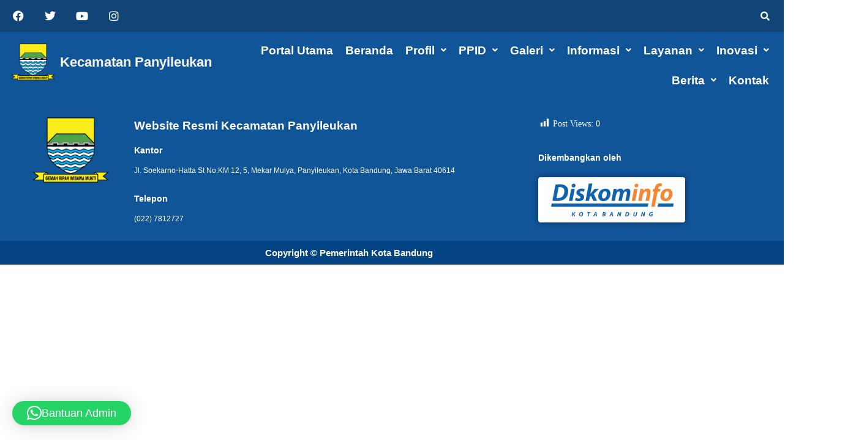

--- FILE ---
content_type: text/html; charset=UTF-8
request_url: https://multisite.bandung.go.id/kecamatan-panyileukan/profilkecamatan/prestasi/
body_size: 15567
content:
<!DOCTYPE html>
<html class="html" lang="id">
<head>
	<meta charset="UTF-8">
	<link rel="profile" href="https://gmpg.org/xfn/11">

	<title>Prestasi &#8211; Kecamatan Panyileukan</title>
<meta name='robots' content='max-image-preview:large' />
<meta name="viewport" content="width=device-width, initial-scale=1"><link rel="alternate" type="application/rss+xml" title="Kecamatan Panyileukan &raquo; Feed" href="https://multisite.bandung.go.id/kecamatan-panyileukan/feed/" />
<link rel="alternate" type="application/rss+xml" title="Kecamatan Panyileukan &raquo; Umpan Komentar" href="https://multisite.bandung.go.id/kecamatan-panyileukan/comments/feed/" />
<link rel="alternate" title="oEmbed (JSON)" type="application/json+oembed" href="https://multisite.bandung.go.id/kecamatan-panyileukan/wp-json/oembed/1.0/embed?url=https%3A%2F%2Fmultisite.bandung.go.id%2Fkecamatan-panyileukan%2Fprofilkecamatan%2Fprestasi%2F" />
<link rel="alternate" title="oEmbed (XML)" type="text/xml+oembed" href="https://multisite.bandung.go.id/kecamatan-panyileukan/wp-json/oembed/1.0/embed?url=https%3A%2F%2Fmultisite.bandung.go.id%2Fkecamatan-panyileukan%2Fprofilkecamatan%2Fprestasi%2F&#038;format=xml" />
		<style>
			.lazyload,
			.lazyloading {
				max-width: 100%;
			}
		</style>
		<style id='wp-img-auto-sizes-contain-inline-css'>
img:is([sizes=auto i],[sizes^="auto," i]){contain-intrinsic-size:3000px 1500px}
/*# sourceURL=wp-img-auto-sizes-contain-inline-css */
</style>
<link rel='stylesheet' id='formidable-css' href='https://multisite.bandung.go.id/kecamatan-panyileukan/wp-admin/admin-ajax.php?action=frmpro_css&#038;ver=1118212' media='all' />
<link rel='stylesheet' id='dashicons-css' href='https://multisite.bandung.go.id/kecamatan-panyileukan/wp-includes/css/dashicons.min.css?ver=6.9' media='all' />
<link rel='stylesheet' id='post-views-counter-frontend-css' href='https://multisite.bandung.go.id/kecamatan-panyileukan/wp-content/plugins/post-views-counter/css/frontend.css?ver=1.7.1' media='all' />
<link rel='stylesheet' id='chart-builder-admin-css' href='https://multisite.bandung.go.id/kecamatan-panyileukan/wp-content/plugins/chart-builder/admin/css/admin.css?ver=3.6.8' media='all' />
<link rel='stylesheet' id='fluentform-elementor-widget-css' href='https://multisite.bandung.go.id/kecamatan-panyileukan/wp-content/plugins/fluentform/assets/css/fluent-forms-elementor-widget.css?ver=6.1.14' media='all' />
<link rel='stylesheet' id='hfe-widgets-style-css' href='https://multisite.bandung.go.id/kecamatan-panyileukan/wp-content/plugins/header-footer-elementor/inc/widgets-css/frontend.css?ver=2.8.1' media='all' />
<link rel='stylesheet' id='embedpress-css-css' href='https://multisite.bandung.go.id/kecamatan-panyileukan/wp-content/plugins/embedpress/assets/css/embedpress.css?ver=1768891142' media='all' />
<link rel='stylesheet' id='embedpress-blocks-style-css' href='https://multisite.bandung.go.id/kecamatan-panyileukan/wp-content/plugins/embedpress/assets/css/blocks.build.css?ver=1768891142' media='all' />
<link rel='stylesheet' id='embedpress-lazy-load-css-css' href='https://multisite.bandung.go.id/kecamatan-panyileukan/wp-content/plugins/embedpress/assets/css/lazy-load.css?ver=1768891142' media='all' />
<style id='classic-theme-styles-inline-css'>
/*! This file is auto-generated */
.wp-block-button__link{color:#fff;background-color:#32373c;border-radius:9999px;box-shadow:none;text-decoration:none;padding:calc(.667em + 2px) calc(1.333em + 2px);font-size:1.125em}.wp-block-file__button{background:#32373c;color:#fff;text-decoration:none}
/*# sourceURL=/wp-includes/css/classic-themes.min.css */
</style>
<link rel='stylesheet' id='wp-show-posts-css' href='https://multisite.bandung.go.id/kecamatan-panyileukan/wp-content/plugins/wp-show-posts/css/wp-show-posts-min.css?ver=1.1.6' media='all' />
<link rel='stylesheet' id='hfe-style-css' href='https://multisite.bandung.go.id/kecamatan-panyileukan/wp-content/plugins/header-footer-elementor/assets/css/header-footer-elementor.css?ver=2.8.1' media='all' />
<link rel='stylesheet' id='elementor-icons-css' href='https://multisite.bandung.go.id/kecamatan-panyileukan/wp-content/plugins/elementor/assets/lib/eicons/css/elementor-icons.min.css?ver=5.46.0' media='all' />
<link rel='stylesheet' id='elementor-frontend-css' href='https://multisite.bandung.go.id/kecamatan-panyileukan/wp-content/plugins/elementor/assets/css/frontend.min.css?ver=3.34.2' media='all' />
<link rel='stylesheet' id='elementor-post-3-css' href='https://multisite.bandung.go.id/kecamatan-panyileukan/wp-content/uploads/sites/106/elementor/css/post-3.css?ver=1713881318' media='all' />
<link rel='stylesheet' id='she-header-style-css' href='https://multisite.bandung.go.id/kecamatan-panyileukan/wp-content/plugins/sticky-header-effects-for-elementor/assets/css/she-header-style.css?ver=2.1.6' media='all' />
<link rel='stylesheet' id='elementor-post-27-css' href='https://multisite.bandung.go.id/kecamatan-panyileukan/wp-content/uploads/sites/106/elementor/css/post-27.css?ver=1713881318' media='all' />
<link rel='stylesheet' id='elementor-post-450-css' href='https://multisite.bandung.go.id/kecamatan-panyileukan/wp-content/uploads/sites/106/elementor/css/post-450.css?ver=1713881318' media='all' />
<link rel='stylesheet' id='elementor-post-168-css' href='https://multisite.bandung.go.id/kecamatan-panyileukan/wp-content/uploads/sites/106/elementor/css/post-168.css?ver=1713881318' media='all' />
<link rel='stylesheet' id='font-awesome-css' href='https://multisite.bandung.go.id/kecamatan-panyileukan/wp-content/themes/oceanwp/assets/fonts/fontawesome/css/all.min.css?ver=6.7.2' media='all' />
<link rel='stylesheet' id='simple-line-icons-css' href='https://multisite.bandung.go.id/kecamatan-panyileukan/wp-content/themes/oceanwp/assets/css/third/simple-line-icons.min.css?ver=2.4.0' media='all' />
<link rel='stylesheet' id='oceanwp-style-css' href='https://multisite.bandung.go.id/kecamatan-panyileukan/wp-content/themes/oceanwp/assets/css/style.min.css?ver=4.1.4' media='all' />
<style id='oceanwp-style-inline-css'>
body div.wpforms-container-full .wpforms-form input[type=submit]:hover,
			body div.wpforms-container-full .wpforms-form input[type=submit]:active,
			body div.wpforms-container-full .wpforms-form button[type=submit]:hover,
			body div.wpforms-container-full .wpforms-form button[type=submit]:active,
			body div.wpforms-container-full .wpforms-form .wpforms-page-button:hover,
			body div.wpforms-container-full .wpforms-form .wpforms-page-button:active,
			body .wp-core-ui div.wpforms-container-full .wpforms-form input[type=submit]:hover,
			body .wp-core-ui div.wpforms-container-full .wpforms-form input[type=submit]:active,
			body .wp-core-ui div.wpforms-container-full .wpforms-form button[type=submit]:hover,
			body .wp-core-ui div.wpforms-container-full .wpforms-form button[type=submit]:active,
			body .wp-core-ui div.wpforms-container-full .wpforms-form .wpforms-page-button:hover,
			body .wp-core-ui div.wpforms-container-full .wpforms-form .wpforms-page-button:active {
					background: linear-gradient(0deg, rgba(0, 0, 0, 0.2), rgba(0, 0, 0, 0.2)), var(--wpforms-button-background-color-alt, var(--wpforms-button-background-color)) !important;
			}
/*# sourceURL=oceanwp-style-inline-css */
</style>
<link rel='stylesheet' id='tablepress-default-css' href='https://multisite.bandung.go.id/kecamatan-panyileukan/wp-content/plugins/tablepress/css/build/default.css?ver=3.2.6' media='all' />
<link rel='stylesheet' id='hfe-elementor-icons-css' href='https://multisite.bandung.go.id/kecamatan-panyileukan/wp-content/plugins/elementor/assets/lib/eicons/css/elementor-icons.min.css?ver=5.34.0' media='all' />
<link rel='stylesheet' id='hfe-icons-list-css' href='https://multisite.bandung.go.id/kecamatan-panyileukan/wp-content/plugins/elementor/assets/css/widget-icon-list.min.css?ver=3.24.3' media='all' />
<link rel='stylesheet' id='hfe-social-icons-css' href='https://multisite.bandung.go.id/kecamatan-panyileukan/wp-content/plugins/elementor/assets/css/widget-social-icons.min.css?ver=3.24.0' media='all' />
<link rel='stylesheet' id='hfe-social-share-icons-brands-css' href='https://multisite.bandung.go.id/kecamatan-panyileukan/wp-content/plugins/elementor/assets/lib/font-awesome/css/brands.css?ver=5.15.3' media='all' />
<link rel='stylesheet' id='hfe-social-share-icons-fontawesome-css' href='https://multisite.bandung.go.id/kecamatan-panyileukan/wp-content/plugins/elementor/assets/lib/font-awesome/css/fontawesome.css?ver=5.15.3' media='all' />
<link rel='stylesheet' id='hfe-nav-menu-icons-css' href='https://multisite.bandung.go.id/kecamatan-panyileukan/wp-content/plugins/elementor/assets/lib/font-awesome/css/solid.css?ver=5.15.3' media='all' />
<link rel='stylesheet' id='eael-general-css' href='https://multisite.bandung.go.id/kecamatan-panyileukan/wp-content/plugins/essential-addons-for-elementor-lite/assets/front-end/css/view/general.min.css?ver=6.5.7' media='all' />
<link rel='stylesheet' id='oe-widgets-style-css' href='https://multisite.bandung.go.id/kecamatan-panyileukan/wp-content/plugins/ocean-extra/assets/css/widgets.css?ver=6.9' media='all' />
<link rel='stylesheet' id='ow-perfect-scrollbar-css' href='https://multisite.bandung.go.id/kecamatan-panyileukan/wp-content/themes/oceanwp/assets/css/third/perfect-scrollbar.css?ver=1.5.0' media='all' />
<link rel='stylesheet' id='omw-styles-css' href='https://multisite.bandung.go.id/kecamatan-panyileukan/wp-content/plugins/ocean-modal-window/assets/css/style.min.css?ver=6.9' media='all' />
<link rel='stylesheet' id='oss-social-share-style-css' href='https://multisite.bandung.go.id/kecamatan-panyileukan/wp-content/plugins/ocean-social-sharing/assets/css/style.min.css?ver=6.9' media='all' />
<link rel='stylesheet' id='elementor-gf-local-roboto-css' href='http://multisite.bandung.go.id/kecamatan-panyileukan/wp-content/uploads/sites/106/elementor/google-fonts/css/roboto.css?ver=1743043719' media='all' />
<link rel='stylesheet' id='elementor-gf-local-robotoslab-css' href='http://multisite.bandung.go.id/kecamatan-panyileukan/wp-content/uploads/sites/106/elementor/google-fonts/css/robotoslab.css?ver=1743043724' media='all' />
<link rel='stylesheet' id='elementor-gf-local-ptsans-css' href='http://multisite.bandung.go.id/kecamatan-panyileukan/wp-content/uploads/sites/106/elementor/google-fonts/css/ptsans.css?ver=1743043726' media='all' />
<link rel='stylesheet' id='elementor-gf-local-nunito-css' href='http://multisite.bandung.go.id/kecamatan-panyileukan/wp-content/uploads/sites/106/elementor/google-fonts/css/nunito.css?ver=1743043734' media='all' />
<link rel='stylesheet' id='elementor-gf-local-cabin-css' href='http://multisite.bandung.go.id/kecamatan-panyileukan/wp-content/uploads/sites/106/elementor/google-fonts/css/cabin.css?ver=1743043737' media='all' />
<link rel='stylesheet' id='elementor-icons-shared-0-css' href='https://multisite.bandung.go.id/kecamatan-panyileukan/wp-content/plugins/elementor/assets/lib/font-awesome/css/fontawesome.min.css?ver=5.15.3' media='all' />
<link rel='stylesheet' id='elementor-icons-fa-brands-css' href='https://multisite.bandung.go.id/kecamatan-panyileukan/wp-content/plugins/elementor/assets/lib/font-awesome/css/brands.min.css?ver=5.15.3' media='all' />
<link rel='stylesheet' id='elementor-icons-fa-solid-css' href='https://multisite.bandung.go.id/kecamatan-panyileukan/wp-content/plugins/elementor/assets/lib/font-awesome/css/solid.min.css?ver=5.15.3' media='all' />
<link rel='stylesheet' id='elementor-icons-fa-regular-css' href='https://multisite.bandung.go.id/kecamatan-panyileukan/wp-content/plugins/elementor/assets/lib/font-awesome/css/regular.min.css?ver=5.15.3' media='all' />
<!--n2css--><!--n2js--><script src="https://multisite.bandung.go.id/kecamatan-panyileukan/wp-includes/js/jquery/jquery.min.js?ver=3.7.1" id="jquery-core-js"></script>
<script src="https://multisite.bandung.go.id/kecamatan-panyileukan/wp-includes/js/jquery/jquery-migrate.min.js?ver=3.4.1" id="jquery-migrate-js"></script>
<script id="jquery-js-after">
!function($){"use strict";$(document).ready(function(){$(this).scrollTop()>100&&$(".hfe-scroll-to-top-wrap").removeClass("hfe-scroll-to-top-hide"),$(window).scroll(function(){$(this).scrollTop()<100?$(".hfe-scroll-to-top-wrap").fadeOut(300):$(".hfe-scroll-to-top-wrap").fadeIn(300)}),$(".hfe-scroll-to-top-wrap").on("click",function(){$("html, body").animate({scrollTop:0},300);return!1})})}(jQuery);
!function($){'use strict';$(document).ready(function(){var bar=$('.hfe-reading-progress-bar');if(!bar.length)return;$(window).on('scroll',function(){var s=$(window).scrollTop(),d=$(document).height()-$(window).height(),p=d? s/d*100:0;bar.css('width',p+'%')});});}(jQuery);
//# sourceURL=jquery-js-after
</script>
<script src="https://multisite.bandung.go.id/kecamatan-panyileukan/wp-content/plugins/sticky-header-effects-for-elementor/assets/js/she-header.js?ver=2.1.6" id="she-header-js"></script>
<link rel="https://api.w.org/" href="https://multisite.bandung.go.id/kecamatan-panyileukan/wp-json/" /><link rel="alternate" title="JSON" type="application/json" href="https://multisite.bandung.go.id/kecamatan-panyileukan/wp-json/wp/v2/pages/137" /><link rel="EditURI" type="application/rsd+xml" title="RSD" href="https://multisite.bandung.go.id/kecamatan-panyileukan/xmlrpc.php?rsd" />
<meta name="generator" content="WordPress 6.9" />
<link rel="canonical" href="https://multisite.bandung.go.id/kecamatan-panyileukan/profilkecamatan/prestasi/" />
<link rel='shortlink' href='https://multisite.bandung.go.id/kecamatan-panyileukan/?p=137' />
<style type="text/css" id="branda-admin-bar-logo">
body #wpadminbar #wp-admin-bar-wp-logo > .ab-item {
	background-image: url(https://multisite.bandung.go.id/wp-content/uploads/2021/05/image8231.png);
	background-repeat: no-repeat;
	background-position: 50%;
	background-size: 80%;
}
body #wpadminbar #wp-admin-bar-wp-logo > .ab-item .ab-icon:before {
	content: " ";
}
</style>

		<script>
			document.documentElement.className = document.documentElement.className.replace('no-js', 'js');
		</script>
				<style>
			.no-js img.lazyload {
				display: none;
			}

			figure.wp-block-image img.lazyloading {
				min-width: 150px;
			}

			.lazyload,
			.lazyloading {
				--smush-placeholder-width: 100px;
				--smush-placeholder-aspect-ratio: 1/1;
				width: var(--smush-image-width, var(--smush-placeholder-width)) !important;
				aspect-ratio: var(--smush-image-aspect-ratio, var(--smush-placeholder-aspect-ratio)) !important;
			}

						.lazyload, .lazyloading {
				opacity: 0;
			}

			.lazyloaded {
				opacity: 1;
				transition: opacity 400ms;
				transition-delay: 0ms;
			}

					</style>
		<meta name="generator" content="Elementor 3.34.2; features: additional_custom_breakpoints; settings: css_print_method-external, google_font-enabled, font_display-auto">
			<style>
				.e-con.e-parent:nth-of-type(n+4):not(.e-lazyloaded):not(.e-no-lazyload),
				.e-con.e-parent:nth-of-type(n+4):not(.e-lazyloaded):not(.e-no-lazyload) * {
					background-image: none !important;
				}
				@media screen and (max-height: 1024px) {
					.e-con.e-parent:nth-of-type(n+3):not(.e-lazyloaded):not(.e-no-lazyload),
					.e-con.e-parent:nth-of-type(n+3):not(.e-lazyloaded):not(.e-no-lazyload) * {
						background-image: none !important;
					}
				}
				@media screen and (max-height: 640px) {
					.e-con.e-parent:nth-of-type(n+2):not(.e-lazyloaded):not(.e-no-lazyload),
					.e-con.e-parent:nth-of-type(n+2):not(.e-lazyloaded):not(.e-no-lazyload) * {
						background-image: none !important;
					}
				}
			</style>
			<link rel="icon" href="https://multisite.bandung.go.id/kecamatan-panyileukan/wp-content/uploads/sites/106/2026/01/cropped-PNYLK-scaled-1-32x32.png" sizes="32x32" />
<link rel="icon" href="https://multisite.bandung.go.id/kecamatan-panyileukan/wp-content/uploads/sites/106/2026/01/cropped-PNYLK-scaled-1-192x192.png" sizes="192x192" />
<link rel="apple-touch-icon" href="https://multisite.bandung.go.id/kecamatan-panyileukan/wp-content/uploads/sites/106/2026/01/cropped-PNYLK-scaled-1-180x180.png" />
<meta name="msapplication-TileImage" content="https://multisite.bandung.go.id/kecamatan-panyileukan/wp-content/uploads/sites/106/2026/01/cropped-PNYLK-scaled-1-270x270.png" />
		<style id="wp-custom-css">
			span.post-views-icon.dashicons.dashicons-chart-bar::before{color :white}span.post-views-label,span.post-views-count{color :white;font-family:"Roboto",Roboto;font-size:1em;font-weight:500}		</style>
		<!-- OceanWP CSS -->
<style type="text/css">
/* Colors */body .theme-button,body input[type="submit"],body button[type="submit"],body button,body .button,body div.wpforms-container-full .wpforms-form input[type=submit],body div.wpforms-container-full .wpforms-form button[type=submit],body div.wpforms-container-full .wpforms-form .wpforms-page-button,.woocommerce-cart .wp-element-button,.woocommerce-checkout .wp-element-button,.wp-block-button__link{border-color:#ffffff}body .theme-button:hover,body input[type="submit"]:hover,body button[type="submit"]:hover,body button:hover,body .button:hover,body div.wpforms-container-full .wpforms-form input[type=submit]:hover,body div.wpforms-container-full .wpforms-form input[type=submit]:active,body div.wpforms-container-full .wpforms-form button[type=submit]:hover,body div.wpforms-container-full .wpforms-form button[type=submit]:active,body div.wpforms-container-full .wpforms-form .wpforms-page-button:hover,body div.wpforms-container-full .wpforms-form .wpforms-page-button:active,.woocommerce-cart .wp-element-button:hover,.woocommerce-checkout .wp-element-button:hover,.wp-block-button__link:hover{border-color:#ffffff}/* OceanWP Style Settings CSS */.theme-button,input[type="submit"],button[type="submit"],button,.button,body div.wpforms-container-full .wpforms-form input[type=submit],body div.wpforms-container-full .wpforms-form button[type=submit],body div.wpforms-container-full .wpforms-form .wpforms-page-button{border-style:solid}.theme-button,input[type="submit"],button[type="submit"],button,.button,body div.wpforms-container-full .wpforms-form input[type=submit],body div.wpforms-container-full .wpforms-form button[type=submit],body div.wpforms-container-full .wpforms-form .wpforms-page-button{border-width:1px}form input[type="text"],form input[type="password"],form input[type="email"],form input[type="url"],form input[type="date"],form input[type="month"],form input[type="time"],form input[type="datetime"],form input[type="datetime-local"],form input[type="week"],form input[type="number"],form input[type="search"],form input[type="tel"],form input[type="color"],form select,form textarea,.woocommerce .woocommerce-checkout .select2-container--default .select2-selection--single{border-style:solid}body div.wpforms-container-full .wpforms-form input[type=date],body div.wpforms-container-full .wpforms-form input[type=datetime],body div.wpforms-container-full .wpforms-form input[type=datetime-local],body div.wpforms-container-full .wpforms-form input[type=email],body div.wpforms-container-full .wpforms-form input[type=month],body div.wpforms-container-full .wpforms-form input[type=number],body div.wpforms-container-full .wpforms-form input[type=password],body div.wpforms-container-full .wpforms-form input[type=range],body div.wpforms-container-full .wpforms-form input[type=search],body div.wpforms-container-full .wpforms-form input[type=tel],body div.wpforms-container-full .wpforms-form input[type=text],body div.wpforms-container-full .wpforms-form input[type=time],body div.wpforms-container-full .wpforms-form input[type=url],body div.wpforms-container-full .wpforms-form input[type=week],body div.wpforms-container-full .wpforms-form select,body div.wpforms-container-full .wpforms-form textarea{border-style:solid}form input[type="text"],form input[type="password"],form input[type="email"],form input[type="url"],form input[type="date"],form input[type="month"],form input[type="time"],form input[type="datetime"],form input[type="datetime-local"],form input[type="week"],form input[type="number"],form input[type="search"],form input[type="tel"],form input[type="color"],form select,form textarea{border-radius:3px}body div.wpforms-container-full .wpforms-form input[type=date],body div.wpforms-container-full .wpforms-form input[type=datetime],body div.wpforms-container-full .wpforms-form input[type=datetime-local],body div.wpforms-container-full .wpforms-form input[type=email],body div.wpforms-container-full .wpforms-form input[type=month],body div.wpforms-container-full .wpforms-form input[type=number],body div.wpforms-container-full .wpforms-form input[type=password],body div.wpforms-container-full .wpforms-form input[type=range],body div.wpforms-container-full .wpforms-form input[type=search],body div.wpforms-container-full .wpforms-form input[type=tel],body div.wpforms-container-full .wpforms-form input[type=text],body div.wpforms-container-full .wpforms-form input[type=time],body div.wpforms-container-full .wpforms-form input[type=url],body div.wpforms-container-full .wpforms-form input[type=week],body div.wpforms-container-full .wpforms-form select,body div.wpforms-container-full .wpforms-form textarea{border-radius:3px}/* Header */#site-logo #site-logo-inner,.oceanwp-social-menu .social-menu-inner,#site-header.full_screen-header .menu-bar-inner,.after-header-content .after-header-content-inner{height:25px}#site-navigation-wrap .dropdown-menu >li >a,#site-navigation-wrap .dropdown-menu >li >span.opl-logout-link,.oceanwp-mobile-menu-icon a,.mobile-menu-close,.after-header-content-inner >a{line-height:25px}#site-header.has-header-media .overlay-header-media{background-color:rgba(0,0,0,0.5)}/* Blog CSS */.ocean-single-post-header ul.meta-item li a:hover{color:#333333}/* Typography */body{font-size:14px;line-height:1.8}h1,h2,h3,h4,h5,h6,.theme-heading,.widget-title,.oceanwp-widget-recent-posts-title,.comment-reply-title,.entry-title,.sidebar-box .widget-title{line-height:1.4}h1{font-size:23px;line-height:1.4}h2{font-size:20px;line-height:1.4}h3{font-size:18px;line-height:1.4}h4{font-size:17px;line-height:1.4}h5{font-size:14px;line-height:1.4}h6{font-size:15px;line-height:1.4}.page-header .page-header-title,.page-header.background-image-page-header .page-header-title{font-size:32px;line-height:1.4}.page-header .page-subheading{font-size:15px;line-height:1.8}.site-breadcrumbs,.site-breadcrumbs a{font-size:13px;line-height:1.4}#top-bar-content,#top-bar-social-alt{font-size:12px;line-height:1.8}#site-logo a.site-logo-text{font-size:24px;line-height:1.8}.dropdown-menu ul li a.menu-link,#site-header.full_screen-header .fs-dropdown-menu ul.sub-menu li a{font-size:12px;line-height:1.2;letter-spacing:.6px}.sidr-class-dropdown-menu li a,a.sidr-class-toggle-sidr-close,#mobile-dropdown ul li a,body #mobile-fullscreen ul li a{font-size:15px;line-height:1.8}.blog-entry.post .blog-entry-header .entry-title a{font-size:24px;line-height:1.4}.ocean-single-post-header .single-post-title{font-size:34px;line-height:1.4;letter-spacing:.6px}.ocean-single-post-header ul.meta-item li,.ocean-single-post-header ul.meta-item li a{font-size:13px;line-height:1.4;letter-spacing:.6px}.ocean-single-post-header .post-author-name,.ocean-single-post-header .post-author-name a{font-size:14px;line-height:1.4;letter-spacing:.6px}.ocean-single-post-header .post-author-description{font-size:12px;line-height:1.4;letter-spacing:.6px}.single-post .entry-title{line-height:1.4;letter-spacing:.6px}.single-post ul.meta li,.single-post ul.meta li a{font-size:14px;line-height:1.4;letter-spacing:.6px}.sidebar-box .widget-title,.sidebar-box.widget_block .wp-block-heading{font-size:13px;line-height:1;letter-spacing:1px}#footer-widgets .footer-box .widget-title{font-size:13px;line-height:1;letter-spacing:1px}#footer-bottom #copyright{font-size:12px;line-height:1}#footer-bottom #footer-bottom-menu{font-size:12px;line-height:1}.woocommerce-store-notice.demo_store{line-height:2;letter-spacing:1.5px}.demo_store .woocommerce-store-notice__dismiss-link{line-height:2;letter-spacing:1.5px}.woocommerce ul.products li.product li.title h2,.woocommerce ul.products li.product li.title a{font-size:14px;line-height:1.5}.woocommerce ul.products li.product li.category,.woocommerce ul.products li.product li.category a{font-size:12px;line-height:1}.woocommerce ul.products li.product .price{font-size:18px;line-height:1}.woocommerce ul.products li.product .button,.woocommerce ul.products li.product .product-inner .added_to_cart{font-size:12px;line-height:1.5;letter-spacing:1px}.woocommerce ul.products li.owp-woo-cond-notice span,.woocommerce ul.products li.owp-woo-cond-notice a{font-size:16px;line-height:1;letter-spacing:1px;font-weight:600;text-transform:capitalize}.woocommerce div.product .product_title{font-size:24px;line-height:1.4;letter-spacing:.6px}.woocommerce div.product p.price{font-size:36px;line-height:1}.woocommerce .owp-btn-normal .summary form button.button,.woocommerce .owp-btn-big .summary form button.button,.woocommerce .owp-btn-very-big .summary form button.button{font-size:12px;line-height:1.5;letter-spacing:1px;text-transform:uppercase}.woocommerce div.owp-woo-single-cond-notice span,.woocommerce div.owp-woo-single-cond-notice a{font-size:18px;line-height:2;letter-spacing:1.5px;font-weight:600;text-transform:capitalize}.ocean-preloader--active .preloader-after-content{font-size:20px;line-height:1.8;letter-spacing:.6px}
</style></head>

<body class="wp-singular page-template page-template-elementor_header_footer page page-id-137 page-child parent-pageid-50 wp-custom-logo wp-embed-responsive wp-theme-oceanwp ehf-header ehf-footer ehf-template-oceanwp ehf-stylesheet-oceanwp oceanwp-theme dropdown-mobile default-breakpoint content-full-screen has-topbar has-breadcrumbs elementor-default elementor-template-full-width elementor-kit-3 elementor-page elementor-page-137" itemscope="itemscope" itemtype="https://schema.org/WebPage">

	
	
	<div id="outer-wrap" class="site clr">

		<a class="skip-link screen-reader-text" href="#main">Skip to content</a>

		
		<div id="wrap" class="clr">

			
					<header id="masthead" itemscope="itemscope" itemtype="https://schema.org/WPHeader">
			<p class="main-title bhf-hidden" itemprop="headline"><a href="https://multisite.bandung.go.id/kecamatan-panyileukan" title="Kecamatan Panyileukan" rel="home">Kecamatan Panyileukan</a></p>
					<div data-elementor-type="wp-post" data-elementor-id="27" class="elementor elementor-27">
						<section class="elementor-section elementor-top-section elementor-element elementor-element-780a9dc elementor-section-full_width elementor-section-height-min-height elementor-section-content-space-between elementor-section-height-default elementor-section-items-middle" data-id="780a9dc" data-element_type="section" data-settings="{&quot;background_background&quot;:&quot;classic&quot;}">
						<div class="elementor-container elementor-column-gap-no">
					<div class="elementor-column elementor-col-100 elementor-top-column elementor-element elementor-element-f632af6" data-id="f632af6" data-element_type="column">
			<div class="elementor-widget-wrap elementor-element-populated">
						<section class="elementor-section elementor-inner-section elementor-element elementor-element-129ce93 elementor-section-full_width elementor-section-content-middle elementor-section-height-default elementor-section-height-default" data-id="129ce93" data-element_type="section">
						<div class="elementor-container elementor-column-gap-no">
					<div class="elementor-column elementor-col-50 elementor-inner-column elementor-element elementor-element-073e0b9" data-id="073e0b9" data-element_type="column">
			<div class="elementor-widget-wrap elementor-element-populated">
						<div class="elementor-element elementor-element-c0a0e7f e-grid-align-left elementor-shape-rounded elementor-grid-0 elementor-widget elementor-widget-social-icons" data-id="c0a0e7f" data-element_type="widget" data-widget_type="social-icons.default">
				<div class="elementor-widget-container">
							<div class="elementor-social-icons-wrapper elementor-grid" role="list">
							<span class="elementor-grid-item" role="listitem">
					<a class="elementor-icon elementor-social-icon elementor-social-icon-facebook elementor-repeater-item-06b41bf" target="_blank">
						<span class="elementor-screen-only">Facebook</span>
						<i aria-hidden="true" class="fab fa-facebook"></i>					</a>
				</span>
							<span class="elementor-grid-item" role="listitem">
					<a class="elementor-icon elementor-social-icon elementor-social-icon-twitter elementor-repeater-item-2af92dd" target="_blank">
						<span class="elementor-screen-only">Twitter</span>
						<i aria-hidden="true" class="fab fa-twitter"></i>					</a>
				</span>
							<span class="elementor-grid-item" role="listitem">
					<a class="elementor-icon elementor-social-icon elementor-social-icon-youtube elementor-repeater-item-66cf9e9" target="_blank">
						<span class="elementor-screen-only">Youtube</span>
						<i aria-hidden="true" class="fab fa-youtube"></i>					</a>
				</span>
							<span class="elementor-grid-item" role="listitem">
					<a class="elementor-icon elementor-social-icon elementor-social-icon-instagram elementor-repeater-item-909f86c" target="_blank">
						<span class="elementor-screen-only">Instagram</span>
						<i aria-hidden="true" class="fab fa-instagram"></i>					</a>
				</span>
					</div>
						</div>
				</div>
					</div>
		</div>
				<div class="elementor-column elementor-col-50 elementor-inner-column elementor-element elementor-element-3a006be" data-id="3a006be" data-element_type="column">
			<div class="elementor-widget-wrap elementor-element-populated">
						<div class="elementor-element elementor-element-002ad06 hfe-search-layout-icon elementor-widget elementor-widget-hfe-search-button" data-id="002ad06" data-element_type="widget" data-settings="{&quot;input_icon_size&quot;:{&quot;unit&quot;:&quot;px&quot;,&quot;size&quot;:&quot;300&quot;,&quot;sizes&quot;:[]},&quot;input_icon_size_tablet&quot;:{&quot;unit&quot;:&quot;px&quot;,&quot;size&quot;:&quot;&quot;,&quot;sizes&quot;:[]},&quot;input_icon_size_mobile&quot;:{&quot;unit&quot;:&quot;px&quot;,&quot;size&quot;:&quot;&quot;,&quot;sizes&quot;:[]},&quot;toggle_icon_size&quot;:{&quot;unit&quot;:&quot;px&quot;,&quot;size&quot;:15,&quot;sizes&quot;:[]},&quot;toggle_icon_size_tablet&quot;:{&quot;unit&quot;:&quot;px&quot;,&quot;size&quot;:&quot;&quot;,&quot;sizes&quot;:[]},&quot;toggle_icon_size_mobile&quot;:{&quot;unit&quot;:&quot;px&quot;,&quot;size&quot;:&quot;&quot;,&quot;sizes&quot;:[]}}" data-widget_type="hfe-search-button.default">
				<div class="elementor-widget-container">
							<form class="hfe-search-button-wrapper" role="search" action="https://multisite.bandung.go.id/kecamatan-panyileukan/" method="get">

						<div class = "hfe-search-icon-toggle">
				<input placeholder="" class="hfe-search-form__input" type="search" name="s" title="Search" value="">
				<i class="fas fa-search" aria-hidden="true"></i>
			</div>
					</form>
						</div>
				</div>
					</div>
		</div>
					</div>
		</section>
					</div>
		</div>
					</div>
		</section>
				<section class="elementor-section elementor-top-section elementor-element elementor-element-5374e50 elementor-section-full_width elementor-section-content-space-around she-header-yes elementor-section-height-default elementor-section-height-default elementor-invisible" data-id="5374e50" data-element_type="section" data-settings="{&quot;transparent&quot;:&quot;yes&quot;,&quot;animation&quot;:&quot;fadeIn&quot;,&quot;transparent_on&quot;:[&quot;desktop&quot;,&quot;tablet&quot;,&quot;mobile&quot;],&quot;scroll_distance&quot;:{&quot;unit&quot;:&quot;px&quot;,&quot;size&quot;:60,&quot;sizes&quot;:[]},&quot;scroll_distance_tablet&quot;:{&quot;unit&quot;:&quot;px&quot;,&quot;size&quot;:&quot;&quot;,&quot;sizes&quot;:[]},&quot;scroll_distance_mobile&quot;:{&quot;unit&quot;:&quot;px&quot;,&quot;size&quot;:&quot;&quot;,&quot;sizes&quot;:[]},&quot;she_offset_top&quot;:{&quot;unit&quot;:&quot;px&quot;,&quot;size&quot;:0,&quot;sizes&quot;:[]},&quot;she_offset_top_tablet&quot;:{&quot;unit&quot;:&quot;px&quot;,&quot;size&quot;:&quot;&quot;,&quot;sizes&quot;:[]},&quot;she_offset_top_mobile&quot;:{&quot;unit&quot;:&quot;px&quot;,&quot;size&quot;:&quot;&quot;,&quot;sizes&quot;:[]},&quot;she_width&quot;:{&quot;unit&quot;:&quot;%&quot;,&quot;size&quot;:100,&quot;sizes&quot;:[]},&quot;she_width_tablet&quot;:{&quot;unit&quot;:&quot;px&quot;,&quot;size&quot;:&quot;&quot;,&quot;sizes&quot;:[]},&quot;she_width_mobile&quot;:{&quot;unit&quot;:&quot;px&quot;,&quot;size&quot;:&quot;&quot;,&quot;sizes&quot;:[]},&quot;she_padding&quot;:{&quot;unit&quot;:&quot;px&quot;,&quot;top&quot;:0,&quot;right&quot;:&quot;&quot;,&quot;bottom&quot;:0,&quot;left&quot;:&quot;&quot;,&quot;isLinked&quot;:true},&quot;she_padding_tablet&quot;:{&quot;unit&quot;:&quot;px&quot;,&quot;top&quot;:&quot;&quot;,&quot;right&quot;:&quot;&quot;,&quot;bottom&quot;:&quot;&quot;,&quot;left&quot;:&quot;&quot;,&quot;isLinked&quot;:true},&quot;she_padding_mobile&quot;:{&quot;unit&quot;:&quot;px&quot;,&quot;top&quot;:&quot;&quot;,&quot;right&quot;:&quot;&quot;,&quot;bottom&quot;:&quot;&quot;,&quot;left&quot;:&quot;&quot;,&quot;isLinked&quot;:true}}">
						<div class="elementor-container elementor-column-gap-no">
					<div class="elementor-column elementor-col-100 elementor-top-column elementor-element elementor-element-28b86cc" data-id="28b86cc" data-element_type="column">
			<div class="elementor-widget-wrap elementor-element-populated">
						<section class="elementor-section elementor-inner-section elementor-element elementor-element-a24997b elementor-section-full_width elementor-section-content-space-around elementor-section-height-default elementor-section-height-default" data-id="a24997b" data-element_type="section" data-settings="{&quot;background_background&quot;:&quot;classic&quot;}">
						<div class="elementor-container elementor-column-gap-no">
					<div class="elementor-column elementor-col-33 elementor-inner-column elementor-element elementor-element-dd0e66a" data-id="dd0e66a" data-element_type="column">
			<div class="elementor-widget-wrap elementor-element-populated">
						<div class="elementor-element elementor-element-b60fe37 elementor-widget elementor-widget-image" data-id="b60fe37" data-element_type="widget" data-widget_type="image.default">
				<div class="elementor-widget-container">
																<a href="http://103.108.190.53/kecamatan-cidadap/">
							<img data-src="https://multisite.bandung.go.id/kecamatan-panyileukan/wp-content/uploads/sites/106/2021/03/logo-kota-bandung.png" title="logo-kota-bandung" alt="logo-kota-bandung" src="[data-uri]" class="lazyload" style="--smush-placeholder-width: 768px; --smush-placeholder-aspect-ratio: 768/545;" />								</a>
															</div>
				</div>
					</div>
		</div>
				<div class="elementor-column elementor-col-33 elementor-inner-column elementor-element elementor-element-fa8cc53" data-id="fa8cc53" data-element_type="column">
			<div class="elementor-widget-wrap elementor-element-populated">
						<div class="elementor-element elementor-element-4ff141a elementor-widget elementor-widget-heading" data-id="4ff141a" data-element_type="widget" data-widget_type="heading.default">
				<div class="elementor-widget-container">
					<h2 class="elementor-heading-title elementor-size-default"><a href="http://multisite.bandung.go.id/kecamatan-templates/">Kecamatan Panyileukan</a></h2>				</div>
				</div>
					</div>
		</div>
				<div class="elementor-column elementor-col-33 elementor-inner-column elementor-element elementor-element-d3351b5" data-id="d3351b5" data-element_type="column">
			<div class="elementor-widget-wrap elementor-element-populated">
						<div class="elementor-element elementor-element-9f55d14 hfe-nav-menu__align-right hfe-submenu-animation-slide_up hfe-submenu-icon-arrow hfe-link-redirect-child hfe-nav-menu__breakpoint-tablet elementor-widget elementor-widget-navigation-menu" data-id="9f55d14" data-element_type="widget" data-settings="{&quot;width_dropdown_item&quot;:{&quot;unit&quot;:&quot;px&quot;,&quot;size&quot;:&quot;52&quot;,&quot;sizes&quot;:[]},&quot;menu_space_between&quot;:{&quot;unit&quot;:&quot;px&quot;,&quot;size&quot;:&quot;0&quot;,&quot;sizes&quot;:[]},&quot;padding_horizontal_menu_item&quot;:{&quot;unit&quot;:&quot;px&quot;,&quot;size&quot;:&quot;10&quot;,&quot;sizes&quot;:[]},&quot;padding_horizontal_menu_item_tablet&quot;:{&quot;unit&quot;:&quot;px&quot;,&quot;size&quot;:&quot;&quot;,&quot;sizes&quot;:[]},&quot;padding_horizontal_menu_item_mobile&quot;:{&quot;unit&quot;:&quot;px&quot;,&quot;size&quot;:&quot;&quot;,&quot;sizes&quot;:[]},&quot;padding_vertical_menu_item&quot;:{&quot;unit&quot;:&quot;px&quot;,&quot;size&quot;:15,&quot;sizes&quot;:[]},&quot;padding_vertical_menu_item_tablet&quot;:{&quot;unit&quot;:&quot;px&quot;,&quot;size&quot;:&quot;&quot;,&quot;sizes&quot;:[]},&quot;padding_vertical_menu_item_mobile&quot;:{&quot;unit&quot;:&quot;px&quot;,&quot;size&quot;:&quot;&quot;,&quot;sizes&quot;:[]},&quot;menu_space_between_tablet&quot;:{&quot;unit&quot;:&quot;px&quot;,&quot;size&quot;:&quot;&quot;,&quot;sizes&quot;:[]},&quot;menu_space_between_mobile&quot;:{&quot;unit&quot;:&quot;px&quot;,&quot;size&quot;:&quot;&quot;,&quot;sizes&quot;:[]},&quot;menu_row_space&quot;:{&quot;unit&quot;:&quot;px&quot;,&quot;size&quot;:&quot;&quot;,&quot;sizes&quot;:[]},&quot;menu_row_space_tablet&quot;:{&quot;unit&quot;:&quot;px&quot;,&quot;size&quot;:&quot;&quot;,&quot;sizes&quot;:[]},&quot;menu_row_space_mobile&quot;:{&quot;unit&quot;:&quot;px&quot;,&quot;size&quot;:&quot;&quot;,&quot;sizes&quot;:[]},&quot;dropdown_border_radius&quot;:{&quot;unit&quot;:&quot;px&quot;,&quot;top&quot;:&quot;&quot;,&quot;right&quot;:&quot;&quot;,&quot;bottom&quot;:&quot;&quot;,&quot;left&quot;:&quot;&quot;,&quot;isLinked&quot;:true},&quot;dropdown_border_radius_tablet&quot;:{&quot;unit&quot;:&quot;px&quot;,&quot;top&quot;:&quot;&quot;,&quot;right&quot;:&quot;&quot;,&quot;bottom&quot;:&quot;&quot;,&quot;left&quot;:&quot;&quot;,&quot;isLinked&quot;:true},&quot;dropdown_border_radius_mobile&quot;:{&quot;unit&quot;:&quot;px&quot;,&quot;top&quot;:&quot;&quot;,&quot;right&quot;:&quot;&quot;,&quot;bottom&quot;:&quot;&quot;,&quot;left&quot;:&quot;&quot;,&quot;isLinked&quot;:true},&quot;width_dropdown_item_tablet&quot;:{&quot;unit&quot;:&quot;px&quot;,&quot;size&quot;:&quot;&quot;,&quot;sizes&quot;:[]},&quot;width_dropdown_item_mobile&quot;:{&quot;unit&quot;:&quot;px&quot;,&quot;size&quot;:&quot;&quot;,&quot;sizes&quot;:[]},&quot;padding_horizontal_dropdown_item&quot;:{&quot;unit&quot;:&quot;px&quot;,&quot;size&quot;:&quot;&quot;,&quot;sizes&quot;:[]},&quot;padding_horizontal_dropdown_item_tablet&quot;:{&quot;unit&quot;:&quot;px&quot;,&quot;size&quot;:&quot;&quot;,&quot;sizes&quot;:[]},&quot;padding_horizontal_dropdown_item_mobile&quot;:{&quot;unit&quot;:&quot;px&quot;,&quot;size&quot;:&quot;&quot;,&quot;sizes&quot;:[]},&quot;padding_vertical_dropdown_item&quot;:{&quot;unit&quot;:&quot;px&quot;,&quot;size&quot;:15,&quot;sizes&quot;:[]},&quot;padding_vertical_dropdown_item_tablet&quot;:{&quot;unit&quot;:&quot;px&quot;,&quot;size&quot;:&quot;&quot;,&quot;sizes&quot;:[]},&quot;padding_vertical_dropdown_item_mobile&quot;:{&quot;unit&quot;:&quot;px&quot;,&quot;size&quot;:&quot;&quot;,&quot;sizes&quot;:[]},&quot;distance_from_menu&quot;:{&quot;unit&quot;:&quot;px&quot;,&quot;size&quot;:&quot;&quot;,&quot;sizes&quot;:[]},&quot;distance_from_menu_tablet&quot;:{&quot;unit&quot;:&quot;px&quot;,&quot;size&quot;:&quot;&quot;,&quot;sizes&quot;:[]},&quot;distance_from_menu_mobile&quot;:{&quot;unit&quot;:&quot;px&quot;,&quot;size&quot;:&quot;&quot;,&quot;sizes&quot;:[]},&quot;toggle_size&quot;:{&quot;unit&quot;:&quot;px&quot;,&quot;size&quot;:&quot;&quot;,&quot;sizes&quot;:[]},&quot;toggle_size_tablet&quot;:{&quot;unit&quot;:&quot;px&quot;,&quot;size&quot;:&quot;&quot;,&quot;sizes&quot;:[]},&quot;toggle_size_mobile&quot;:{&quot;unit&quot;:&quot;px&quot;,&quot;size&quot;:&quot;&quot;,&quot;sizes&quot;:[]},&quot;toggle_border_width&quot;:{&quot;unit&quot;:&quot;px&quot;,&quot;size&quot;:&quot;&quot;,&quot;sizes&quot;:[]},&quot;toggle_border_width_tablet&quot;:{&quot;unit&quot;:&quot;px&quot;,&quot;size&quot;:&quot;&quot;,&quot;sizes&quot;:[]},&quot;toggle_border_width_mobile&quot;:{&quot;unit&quot;:&quot;px&quot;,&quot;size&quot;:&quot;&quot;,&quot;sizes&quot;:[]},&quot;toggle_border_radius&quot;:{&quot;unit&quot;:&quot;px&quot;,&quot;size&quot;:&quot;&quot;,&quot;sizes&quot;:[]},&quot;toggle_border_radius_tablet&quot;:{&quot;unit&quot;:&quot;px&quot;,&quot;size&quot;:&quot;&quot;,&quot;sizes&quot;:[]},&quot;toggle_border_radius_mobile&quot;:{&quot;unit&quot;:&quot;px&quot;,&quot;size&quot;:&quot;&quot;,&quot;sizes&quot;:[]}}" data-widget_type="navigation-menu.default">
				<div class="elementor-widget-container">
								<div class="hfe-nav-menu hfe-layout-horizontal hfe-nav-menu-layout horizontal hfe-pointer__underline hfe-animation__grow" data-layout="horizontal">
				<div role="button" class="hfe-nav-menu__toggle elementor-clickable" tabindex="0" aria-label="Menu Toggle">
					<span class="screen-reader-text">Menu</span>
					<div class="hfe-nav-menu-icon">
						<i aria-hidden="true"  class="fas fa-align-justify"></i>					</div>
				</div>
				<nav class="hfe-nav-menu__layout-horizontal hfe-nav-menu__submenu-arrow" data-toggle-icon="&lt;i aria-hidden=&quot;true&quot; tabindex=&quot;0&quot; class=&quot;fas fa-align-justify&quot;&gt;&lt;/i&gt;" data-close-icon="&lt;i aria-hidden=&quot;true&quot; tabindex=&quot;0&quot; class=&quot;far fa-window-close&quot;&gt;&lt;/i&gt;" data-full-width="yes">
					<ul id="menu-1-9f55d14" class="hfe-nav-menu"><li id="menu-item-2647" class="menu-item menu-item-type-custom menu-item-object-custom parent hfe-creative-menu"><a href="https://www.bandung.go.id" class = "hfe-menu-item">Portal Utama</a></li>
<li id="menu-item-2641" class="menu-item menu-item-type-custom menu-item-object-custom menu-item-home parent hfe-creative-menu"><a href="https://multisite.bandung.go.id/kecamatan-panyileukan/" class = "hfe-menu-item">Beranda</a></li>
<li id="menu-item-2677" class="menu-item menu-item-type-post_type menu-item-object-page current-page-ancestor menu-item-has-children parent hfe-has-submenu hfe-creative-menu"><div class="hfe-has-submenu-container" tabindex="0" role="button" aria-haspopup="true" aria-expanded="false"><a href="https://multisite.bandung.go.id/kecamatan-panyileukan/profilkecamatan/" class = "hfe-menu-item">Profil<span class='hfe-menu-toggle sub-arrow hfe-menu-child-0'><i class='fa'></i></span></a></div>
<ul class="sub-menu">
	<li id="menu-item-2679" class="menu-item menu-item-type-post_type menu-item-object-page hfe-creative-menu"><a href="https://multisite.bandung.go.id/kecamatan-panyileukan/profilkecamatan/struktur-organisasi/" class = "hfe-sub-menu-item">Struktur Organisasi</a></li>
	<li id="menu-item-2680" class="menu-item menu-item-type-post_type menu-item-object-page hfe-creative-menu"><a href="https://multisite.bandung.go.id/kecamatan-panyileukan/profilkecamatan/sejarah-visi-dan-misi/" class = "hfe-sub-menu-item">Sejarah, Visi dan Misi</a></li>
	<li id="menu-item-2683" class="menu-item menu-item-type-post_type menu-item-object-page hfe-creative-menu"><a href="https://multisite.bandung.go.id/kecamatan-panyileukan/profilkecamatan/tupoksi/" class = "hfe-sub-menu-item">Tupoksi</a></li>
	<li id="menu-item-2684" class="menu-item menu-item-type-post_type menu-item-object-page hfe-creative-menu"><a href="https://multisite.bandung.go.id/kecamatan-panyileukan/profilkecamatan/program-kegiatan/" class = "hfe-sub-menu-item">Program dan Kegiatan</a></li>
	<li id="menu-item-2685" class="menu-item menu-item-type-post_type menu-item-object-page hfe-creative-menu"><a href="https://multisite.bandung.go.id/kecamatan-panyileukan/profilkecamatan/daftar-pegawai/" class = "hfe-sub-menu-item">Daftar Pegawai</a></li>
	<li id="menu-item-2690" class="menu-item menu-item-type-post_type menu-item-object-page hfe-creative-menu"><a href="https://multisite.bandung.go.id/kecamatan-panyileukan/informasi/kelurahan/" class = "hfe-sub-menu-item">Kelurahan</a></li>
</ul>
</li>
<li id="menu-item-22345" class="menu-item menu-item-type-custom menu-item-object-custom menu-item-has-children parent hfe-has-submenu hfe-creative-menu"><div class="hfe-has-submenu-container" tabindex="0" role="button" aria-haspopup="true" aria-expanded="false"><a href="#" class = "hfe-menu-item">PPID<span class='hfe-menu-toggle sub-arrow hfe-menu-child-0'><i class='fa'></i></span></a></div>
<ul class="sub-menu">
	<li id="menu-item-22357" class="menu-item menu-item-type-custom menu-item-object-custom hfe-creative-menu"><a href="https://multisite.bandung.go.id/kecamatan-panyileukan/daftar-informasi-publik-2/" class = "hfe-sub-menu-item">Daftar Informasi Publik</a></li>
	<li id="menu-item-22358" class="menu-item menu-item-type-custom menu-item-object-custom hfe-creative-menu"><a href="https://multisite.bandung.go.id/kecamatan-panyileukan/daftar-informasi-dikecualikan/" class = "hfe-sub-menu-item">Daftar Informasi Dikecualikan</a></li>
	<li id="menu-item-22359" class="menu-item menu-item-type-custom menu-item-object-custom hfe-creative-menu"><a href="#" class = "hfe-sub-menu-item">Informasi Wajib Berkala</a></li>
	<li id="menu-item-22360" class="menu-item menu-item-type-custom menu-item-object-custom hfe-creative-menu"><a href="#" class = "hfe-sub-menu-item">Informasi Tersedia Setiap Saat</a></li>
	<li id="menu-item-22361" class="menu-item menu-item-type-custom menu-item-object-custom hfe-creative-menu"><a href="http://ppid-simonik.bandung.go.id/pilih-permohonan" class = "hfe-sub-menu-item">Permohonan Informasi Online</a></li>
	<li id="menu-item-22362" class="menu-item menu-item-type-custom menu-item-object-custom hfe-creative-menu"><a href="http://ppid-simonik.bandung.go.id/input-keberatan" class = "hfe-sub-menu-item">Pengajuan Keberatan Online</a></li>
	<li id="menu-item-22363" class="menu-item menu-item-type-custom menu-item-object-custom hfe-creative-menu"><a href="https://ppid.bandung.go.id/profile" class = "hfe-sub-menu-item">PPID Utama</a></li>
</ul>
</li>
<li id="menu-item-2643" class="menu-item menu-item-type-custom menu-item-object-custom menu-item-has-children parent hfe-has-submenu hfe-creative-menu"><div class="hfe-has-submenu-container" tabindex="0" role="button" aria-haspopup="true" aria-expanded="false"><a href="#" class = "hfe-menu-item">Galeri<span class='hfe-menu-toggle sub-arrow hfe-menu-child-0'><i class='fa'></i></span></a></div>
<ul class="sub-menu">
	<li id="menu-item-2682" class="menu-item menu-item-type-post_type menu-item-object-page hfe-creative-menu"><a href="https://multisite.bandung.go.id/kecamatan-panyileukan/galeri/galeri-fotos/" class = "hfe-sub-menu-item">Galeri Gambar</a></li>
	<li id="menu-item-2681" class="menu-item menu-item-type-post_type menu-item-object-page hfe-creative-menu"><a href="https://multisite.bandung.go.id/kecamatan-panyileukan/galeri/galeri-video/" class = "hfe-sub-menu-item">Galeri Video</a></li>
</ul>
</li>
<li id="menu-item-2644" class="menu-item menu-item-type-custom menu-item-object-custom menu-item-has-children parent hfe-has-submenu hfe-creative-menu"><div class="hfe-has-submenu-container" tabindex="0" role="button" aria-haspopup="true" aria-expanded="false"><a href="https://multisite.bandung.go.id/kecamatan-panyileukan/informasi" class = "hfe-menu-item">Informasi<span class='hfe-menu-toggle sub-arrow hfe-menu-child-0'><i class='fa'></i></span></a></div>
<ul class="sub-menu">
	<li id="menu-item-30762" class="menu-item menu-item-type-custom menu-item-object-custom menu-item-has-children hfe-has-submenu hfe-creative-menu"><div class="hfe-has-submenu-container" tabindex="0" role="button" aria-haspopup="true" aria-expanded="false"><a class = "hfe-sub-menu-item">Profil Kecamatan<span class='hfe-menu-toggle sub-arrow hfe-menu-child-1'><i class='fa'></i></span></a></div>
	<ul class="sub-menu">
		<li id="menu-item-31033" class="menu-item menu-item-type-custom menu-item-object-custom hfe-creative-menu"><a href="https://drive.google.com/file/d/1ZEaxRsqSOgO8Exud194YbVbVAXXqjI3H/view?usp=sharing" class = "hfe-sub-menu-item">2025</a></li>
		<li id="menu-item-31032" class="menu-item menu-item-type-custom menu-item-object-custom hfe-creative-menu"><a href="https://drive.google.com/file/d/1jZnLcttqvJ8sFlplPwMnLT-8zgXGA5Bh/view?usp=sharing" class = "hfe-sub-menu-item">2024</a></li>
		<li id="menu-item-31031" class="menu-item menu-item-type-custom menu-item-object-custom hfe-creative-menu"><a href="https://drive.google.com/file/d/1uKy9HrWDKckO8g6yYoWs_2dABDZJHXEe/view?usp=drive_link" class = "hfe-sub-menu-item">2023</a></li>
	</ul>
</li>
	<li id="menu-item-30966" class="menu-item menu-item-type-custom menu-item-object-custom hfe-creative-menu"><a href="https://drive.google.com/file/d/1Xtc3hsAubRtmEeLCEIEoJrfmpVCkf382/view?usp=sharing" class = "hfe-sub-menu-item">Selayang Pandang</a></li>
	<li id="menu-item-2645" class="menu-item menu-item-type-custom menu-item-object-custom hfe-creative-menu"><a href="https://multisite.bandung.go.id/kecamatan-panyileukan/informasi/pengumuman/" class = "hfe-sub-menu-item">Pengumuman</a></li>
	<li id="menu-item-26775" class="menu-item menu-item-type-custom menu-item-object-custom hfe-creative-menu"><a href="http://multisite.bandung.go.id/kecamatan-panyileukan/wp-content/uploads/sites/106/2023/08/PERINGATAN-DINI-DAN-EVAKUASI-DARURAT-TERHADAP-GEMPA-BUMI.pdf" class = "hfe-sub-menu-item">Gempa Bumi</a></li>
	<li id="menu-item-26776" class="menu-item menu-item-type-custom menu-item-object-custom hfe-creative-menu"><a href="http://multisite.bandung.go.id/kecamatan-panyileukan/wp-content/uploads/sites/106/2023/08/SOP-PENCEGAHAN-DAN-PENANGGULANGAN-KEBAKARAN-SERTA-PENYELAMATAN-DIRI.pdf" class = "hfe-sub-menu-item">Kebakaran</a></li>
	<li id="menu-item-2686" class="menu-item menu-item-type-post_type menu-item-object-page hfe-creative-menu"><a href="https://multisite.bandung.go.id/kecamatan-panyileukan/informasi/dokumen-informasi/" class = "hfe-sub-menu-item">Dokumen Informasi</a></li>
	<li id="menu-item-2687" class="menu-item menu-item-type-post_type menu-item-object-page hfe-creative-menu"><a href="https://multisite.bandung.go.id/kecamatan-panyileukan/informasi/agendakegiatan/" class = "hfe-sub-menu-item">Agenda Kegiatan</a></li>
	<li id="menu-item-2688" class="menu-item menu-item-type-post_type menu-item-object-page hfe-creative-menu"><a href="https://multisite.bandung.go.id/kecamatan-panyileukan/informasi/sitemap/" class = "hfe-sub-menu-item">Sitemap</a></li>
</ul>
</li>
<li id="menu-item-2646" class="menu-item menu-item-type-custom menu-item-object-custom menu-item-has-children parent hfe-has-submenu hfe-creative-menu"><div class="hfe-has-submenu-container" tabindex="0" role="button" aria-haspopup="true" aria-expanded="false"><a href="https://multisite.bandung.go.id/kecamatan-panyileukan/pelayanan/jenis-layanan/" class = "hfe-menu-item">Layanan<span class='hfe-menu-toggle sub-arrow hfe-menu-child-0'><i class='fa'></i></span></a></div>
<ul class="sub-menu">
	<li id="menu-item-2689" class="menu-item menu-item-type-post_type menu-item-object-page hfe-creative-menu"><a href="https://multisite.bandung.go.id/kecamatan-panyileukan/pelayanan/jenis-layanan/" class = "hfe-sub-menu-item">Jenis Layanan</a></li>
</ul>
</li>
<li id="menu-item-22422" class="menu-item menu-item-type-custom menu-item-object-custom menu-item-has-children parent hfe-has-submenu hfe-creative-menu"><div class="hfe-has-submenu-container" tabindex="0" role="button" aria-haspopup="true" aria-expanded="false"><a href="#" class = "hfe-menu-item">Inovasi<span class='hfe-menu-toggle sub-arrow hfe-menu-child-0'><i class='fa'></i></span></a></div>
<ul class="sub-menu">
	<li id="menu-item-22426" class="menu-item menu-item-type-custom menu-item-object-custom hfe-creative-menu"><a href="https://multisite.bandung.go.id/kecamatan-panyileukan/pangkasepna/" class = "hfe-sub-menu-item">PANGKASEPNA</a></li>
	<li id="menu-item-22427" class="menu-item menu-item-type-custom menu-item-object-custom hfe-creative-menu"><a href="https://multisite.bandung.go.id/kecamatan-panyileukan/?page_id=22434" class = "hfe-sub-menu-item">PANGGEULISNA</a></li>
</ul>
</li>
<li id="menu-item-2642" class="menu-item menu-item-type-custom menu-item-object-custom menu-item-has-children parent hfe-has-submenu hfe-creative-menu"><div class="hfe-has-submenu-container" tabindex="0" role="button" aria-haspopup="true" aria-expanded="false"><a href="https://multisite.bandung.go.id/kecamatan-panyileukan/berita/" class = "hfe-menu-item">Berita<span class='hfe-menu-toggle sub-arrow hfe-menu-child-0'><i class='fa'></i></span></a></div>
<ul class="sub-menu">
	<li id="menu-item-31060" class="menu-item menu-item-type-post_type menu-item-object-page hfe-creative-menu"><a href="https://multisite.bandung.go.id/kecamatan-panyileukan/warta-panyileukan-2/" class = "hfe-sub-menu-item">Warta Panyileukan</a></li>
</ul>
</li>
<li id="menu-item-2678" class="menu-item menu-item-type-post_type menu-item-object-page parent hfe-creative-menu"><a href="https://multisite.bandung.go.id/kecamatan-panyileukan/kontak/" class = "hfe-menu-item">Kontak</a></li>
</ul> 
				</nav>
			</div>
							</div>
				</div>
					</div>
		</div>
					</div>
		</section>
					</div>
		</div>
					</div>
		</section>
				</div>
				</header>

	
			
			<main id="main" class="site-main clr"  role="main">

				
	</main><!-- #main -->

	
	
	
		<div class='footer-width-fixer'>		<div data-elementor-type="wp-post" data-elementor-id="168" class="elementor elementor-168">
						<section class="elementor-section elementor-top-section elementor-element elementor-element-b8661b1 elementor-section-full_width elementor-section-height-default elementor-section-height-default" data-id="b8661b1" data-element_type="section" data-settings="{&quot;background_background&quot;:&quot;classic&quot;}">
						<div class="elementor-container elementor-column-gap-custom">
					<div class="elementor-column elementor-col-33 elementor-top-column elementor-element elementor-element-3944cb0" data-id="3944cb0" data-element_type="column">
			<div class="elementor-widget-wrap elementor-element-populated">
						<div class="elementor-element elementor-element-b214d82 elementor-widget elementor-widget-image" data-id="b214d82" data-element_type="widget" data-widget_type="image.default">
				<div class="elementor-widget-container">
															<img width="768" height="545" data-src="https://multisite.bandung.go.id/kecamatan-panyileukan/wp-content/uploads/sites/106/2021/03/logo-kota-bandung.png" class="attachment-full size-full wp-image-2703 lazyload" alt="" data-srcset="https://multisite.bandung.go.id/kecamatan-panyileukan/wp-content/uploads/sites/106/2021/03/logo-kota-bandung.png 768w, https://multisite.bandung.go.id/kecamatan-panyileukan/wp-content/uploads/sites/106/2021/03/logo-kota-bandung-300x213.png 300w" data-sizes="(max-width: 768px) 100vw, 768px" src="[data-uri]" style="--smush-placeholder-width: 768px; --smush-placeholder-aspect-ratio: 768/545;" />															</div>
				</div>
					</div>
		</div>
				<div class="elementor-column elementor-col-33 elementor-top-column elementor-element elementor-element-956566e" data-id="956566e" data-element_type="column">
			<div class="elementor-widget-wrap elementor-element-populated">
						<div class="elementor-element elementor-element-892c83b elementor-widget elementor-widget-heading" data-id="892c83b" data-element_type="widget" data-widget_type="heading.default">
				<div class="elementor-widget-container">
					<h2 class="elementor-heading-title elementor-size-default">Website Resmi Kecamatan Panyileukan</h2>				</div>
				</div>
				<div class="elementor-element elementor-element-2e59721 elementor-widget elementor-widget-heading" data-id="2e59721" data-element_type="widget" data-widget_type="heading.default">
				<div class="elementor-widget-container">
					<h2 class="elementor-heading-title elementor-size-default">Kantor</h2>				</div>
				</div>
				<div class="elementor-element elementor-element-328ca52 elementor-widget elementor-widget-heading" data-id="328ca52" data-element_type="widget" data-widget_type="heading.default">
				<div class="elementor-widget-container">
					<h2 class="elementor-heading-title elementor-size-default">Jl. Soekarno-Hatta St No.KM 12, 5, Mekar Mulya, Panyileukan, Kota Bandung, Jawa Barat 40614</h2>				</div>
				</div>
				<div class="elementor-element elementor-element-4149588 elementor-widget elementor-widget-heading" data-id="4149588" data-element_type="widget" data-widget_type="heading.default">
				<div class="elementor-widget-container">
					<h2 class="elementor-heading-title elementor-size-default">Telepon</h2>				</div>
				</div>
				<div class="elementor-element elementor-element-e1fdfee elementor-widget elementor-widget-heading" data-id="e1fdfee" data-element_type="widget" data-widget_type="heading.default">
				<div class="elementor-widget-container">
					<h2 class="elementor-heading-title elementor-size-default">(022) 7812727</h2>				</div>
				</div>
					</div>
		</div>
				<div class="elementor-column elementor-col-33 elementor-top-column elementor-element elementor-element-97080c5" data-id="97080c5" data-element_type="column">
			<div class="elementor-widget-wrap elementor-element-populated">
						<div class="elementor-element elementor-element-b20c03d elementor-widget elementor-widget-shortcode" data-id="b20c03d" data-element_type="widget" data-widget_type="shortcode.default">
				<div class="elementor-widget-container">
							<div class="elementor-shortcode"><div class="post-views content-post post-137 entry-meta load-static">
				<span class="post-views-icon dashicons dashicons-chart-bar"></span> <span class="post-views-label">Post Views:</span> <span class="post-views-count">0</span>
			</div></div>
						</div>
				</div>
				<div class="elementor-element elementor-element-7ff13c5 elementor-widget elementor-widget-heading" data-id="7ff13c5" data-element_type="widget" data-widget_type="heading.default">
				<div class="elementor-widget-container">
					<h2 class="elementor-heading-title elementor-size-default">Dikembangkan oleh</h2>				</div>
				</div>
				<div class="elementor-element elementor-element-ab9a706 elementor-widget__width-initial elementor-widget elementor-widget-image" data-id="ab9a706" data-element_type="widget" data-widget_type="image.default">
				<div class="elementor-widget-container">
																<a href="https://diskominfo.bandung.go.id/">
							<img data-src="https://multisite.bandung.go.id/kecamatan-panyileukan/wp-content/uploads/sites/106/2021/03/logodiskominfo.png" title="logodiskominfo" alt="logodiskominfo" src="[data-uri]" class="lazyload" style="--smush-placeholder-width: 200px; --smush-placeholder-aspect-ratio: 200/54;" />								</a>
															</div>
				</div>
					</div>
		</div>
					</div>
		</section>
				</div>
		</div>		<footer itemtype="https://schema.org/WPFooter" itemscope="itemscope" id="colophon" role="contentinfo">
			<div class='footer-width-fixer'>		<div data-elementor-type="wp-post" data-elementor-id="450" class="elementor elementor-450">
						<section class="elementor-section elementor-top-section elementor-element elementor-element-b8661b1 elementor-section-boxed elementor-section-height-default elementor-section-height-default" data-id="b8661b1" data-element_type="section" data-settings="{&quot;background_background&quot;:&quot;classic&quot;}">
						<div class="elementor-container elementor-column-gap-custom">
					<div class="elementor-column elementor-col-100 elementor-top-column elementor-element elementor-element-956566e" data-id="956566e" data-element_type="column">
			<div class="elementor-widget-wrap elementor-element-populated">
						<div class="elementor-element elementor-element-892c83b elementor-widget elementor-widget-heading" data-id="892c83b" data-element_type="widget" data-widget_type="heading.default">
				<div class="elementor-widget-container">
					<h2 class="elementor-heading-title elementor-size-default">Copyright © Pemerintah Kota Bandung</h2>				</div>
				</div>
					</div>
		</div>
					</div>
		</section>
				</div>
		</div>		</footer>
	
	
	
</div><!-- #wrap -->


</div><!-- #outer-wrap -->



<a aria-label="Scroll to the top of the page" href="#" id="scroll-top" class="scroll-top-right"><i class=" fa fa-angle-up" aria-hidden="true" role="img"></i></a>




<script type="speculationrules">
{"prefetch":[{"source":"document","where":{"and":[{"href_matches":"/kecamatan-panyileukan/*"},{"not":{"href_matches":["/kecamatan-panyileukan/wp-*.php","/kecamatan-panyileukan/wp-admin/*","/kecamatan-panyileukan/wp-content/uploads/sites/106/*","/kecamatan-panyileukan/wp-content/*","/kecamatan-panyileukan/wp-content/plugins/*","/kecamatan-panyileukan/wp-content/themes/oceanwp/*","/kecamatan-panyileukan/*\\?(.+)"]}},{"not":{"selector_matches":"a[rel~=\"nofollow\"]"}},{"not":{"selector_matches":".no-prefetch, .no-prefetch a"}}]},"eagerness":"conservative"}]}
</script>
<div id="eael-reading-progress-137" class="eael-reading-progress-wrap eael-reading-progress-wrap-global"><div class="eael-reading-progress eael-reading-progress-global eael-reading-progress-bottom" style="height: 5px;background-color: ;">
                        <div class="eael-reading-progress-fill" style="height: 5px;background-color: #1976D2;transition: width 500ms ease;"></div>
                    </div></div>			<script>
				const lazyloadRunObserver = () => {
					const lazyloadBackgrounds = document.querySelectorAll( `.e-con.e-parent:not(.e-lazyloaded)` );
					const lazyloadBackgroundObserver = new IntersectionObserver( ( entries ) => {
						entries.forEach( ( entry ) => {
							if ( entry.isIntersecting ) {
								let lazyloadBackground = entry.target;
								if( lazyloadBackground ) {
									lazyloadBackground.classList.add( 'e-lazyloaded' );
								}
								lazyloadBackgroundObserver.unobserve( entry.target );
							}
						});
					}, { rootMargin: '200px 0px 200px 0px' } );
					lazyloadBackgrounds.forEach( ( lazyloadBackground ) => {
						lazyloadBackgroundObserver.observe( lazyloadBackground );
					} );
				};
				const events = [
					'DOMContentLoaded',
					'elementor/lazyload/observe',
				];
				events.forEach( ( event ) => {
					document.addEventListener( event, lazyloadRunObserver );
				} );
			</script>
					<div 
			class="qlwapp"
			style="--qlwapp-scheme-font-family:inherit;--qlwapp-scheme-font-size:18px;--qlwapp-scheme-icon-size:60px;--qlwapp-scheme-icon-font-size:24px;--qlwapp-scheme-box-max-height:400px;--qlwapp-scheme-box-message-word-break:break-all;--qlwapp-button-animation-name:none;--qlwapp-button-notification-bubble-animation:none;"
			data-contacts="[{&quot;id&quot;:0,&quot;bot_id&quot;:&quot;&quot;,&quot;order&quot;:1,&quot;active&quot;:1,&quot;chat&quot;:1,&quot;avatar&quot;:&quot;https:\/\/www.gravatar.com\/avatar\/00000000000000000000000000000000&quot;,&quot;type&quot;:&quot;phone&quot;,&quot;phone&quot;:&quot;6281280343096&quot;,&quot;group&quot;:&quot;https:\/\/chat.whatsapp.com\/EQuPUtcPzEdIZVlT8JyyNw&quot;,&quot;firstname&quot;:&quot;Admin Kecamatan Panyileukan&quot;,&quot;lastname&quot;:&quot;&quot;,&quot;label&quot;:&quot;Support&quot;,&quot;message&quot;:&quot;Hello! I&#039;m testing the Social Chat plugin https:\/\/quadlayers.com\/landing\/whatsapp-chat\/?utm_source=qlwapp_admin&quot;,&quot;timefrom&quot;:&quot;07:00&quot;,&quot;timeto&quot;:&quot;16:30&quot;,&quot;timezone&quot;:&quot;UTC+7&quot;,&quot;visibility&quot;:&quot;readonly&quot;,&quot;timedays&quot;:[&quot;1&quot;,&quot;2&quot;,&quot;3&quot;,&quot;4&quot;,&quot;5&quot;],&quot;display&quot;:{&quot;entries&quot;:{&quot;post&quot;:{&quot;include&quot;:1,&quot;ids&quot;:[]},&quot;page&quot;:{&quot;include&quot;:1,&quot;ids&quot;:[]}},&quot;taxonomies&quot;:{&quot;category&quot;:{&quot;include&quot;:1,&quot;ids&quot;:[]},&quot;post_tag&quot;:{&quot;include&quot;:1,&quot;ids&quot;:[]}},&quot;target&quot;:{&quot;include&quot;:1,&quot;ids&quot;:[]},&quot;devices&quot;:&quot;hide&quot;}}]"
			data-display="{&quot;devices&quot;:&quot;all&quot;,&quot;entries&quot;:{&quot;post&quot;:{&quot;include&quot;:1,&quot;ids&quot;:[]},&quot;page&quot;:{&quot;include&quot;:1,&quot;ids&quot;:[]}},&quot;taxonomies&quot;:{&quot;category&quot;:{&quot;include&quot;:1,&quot;ids&quot;:[]},&quot;post_tag&quot;:{&quot;include&quot;:1,&quot;ids&quot;:[]}},&quot;target&quot;:{&quot;include&quot;:1,&quot;ids&quot;:[]}}"
			data-button="{&quot;layout&quot;:&quot;button&quot;,&quot;box&quot;:&quot;yes&quot;,&quot;position&quot;:&quot;bottom-left&quot;,&quot;text&quot;:&quot;Bantuan Admin&quot;,&quot;message&quot;:&quot;Hello! I&#039;m testing the Social Chat plugin https:\/\/quadlayers.com\/landing\/whatsapp-chat\/?utm_source=qlwapp_admin&quot;,&quot;icon&quot;:&quot;qlwapp-whatsapp-icon&quot;,&quot;type&quot;:&quot;phone&quot;,&quot;phone&quot;:&quot;6285861149995&quot;,&quot;group&quot;:&quot;https:\/\/chat.whatsapp.com\/EQuPUtcPzEdIZVlT8JyyNw&quot;,&quot;developer&quot;:&quot;no&quot;,&quot;rounded&quot;:&quot;yes&quot;,&quot;timefrom&quot;:&quot;00:00&quot;,&quot;timeto&quot;:&quot;00:00&quot;,&quot;timedays&quot;:[],&quot;timezone&quot;:&quot;UTC+7&quot;,&quot;visibility&quot;:&quot;readonly&quot;,&quot;animation_name&quot;:&quot;none&quot;,&quot;animation_delay&quot;:&quot;&quot;,&quot;whatsapp_link_type&quot;:&quot;web&quot;,&quot;notification_bubble&quot;:&quot;none&quot;,&quot;notification_bubble_animation&quot;:&quot;none&quot;}"
			data-box="{&quot;enable&quot;:&quot;yes&quot;,&quot;auto_open&quot;:&quot;no&quot;,&quot;auto_delay_open&quot;:1000,&quot;lazy_load&quot;:&quot;no&quot;,&quot;allow_outside_close&quot;:&quot;no&quot;,&quot;header&quot;:&quot;\n\t\t\t\t\t\t\t\t&lt;p style=\&quot;line-height: 1;text-align: start\&quot;&gt;&lt;span style=\&quot;font-size: 12px;vertical-align: bottom;letter-spacing: -0.2px;opacity: 0.8;margin: 5px 0 0 1px\&quot;&gt;Powered by&lt;\/span&gt;&lt;\/p&gt;\n\t\t\t\t\t\t\t\t&lt;p style=\&quot;line-height: 1;text-align: start\&quot;&gt;&lt;a style=\&quot;font-size: 24px;line-height: 34px;font-weight: bold;text-decoration: none;color: white\&quot; href=\&quot;https:\/\/quadlayers.com\/products\/whatsapp-chat\/?utm_source=qlwapp_plugin&amp;utm_medium=header&amp;utm_campaign=social-chat\&quot; target=\&quot;_blank\&quot; rel=\&quot;noopener\&quot;&gt;Social Chat&lt;\/a&gt;&lt;\/p&gt;&quot;,&quot;footer&quot;:&quot;&lt;p style=\&quot;text-align: start;\&quot;&gt;Need help? Our team is just a message away&lt;\/p&gt;&quot;,&quot;response&quot;:&quot;Write a response&quot;,&quot;consent_message&quot;:&quot;I accept cookies and privacy policy.&quot;,&quot;consent_enabled&quot;:&quot;no&quot;}"
			data-scheme="{&quot;font_family&quot;:&quot;inherit&quot;,&quot;font_size&quot;:&quot;18&quot;,&quot;icon_size&quot;:&quot;60&quot;,&quot;icon_font_size&quot;:&quot;24&quot;,&quot;box_max_height&quot;:&quot;400&quot;,&quot;brand&quot;:&quot;&quot;,&quot;text&quot;:&quot;&quot;,&quot;link&quot;:&quot;&quot;,&quot;message&quot;:&quot;&quot;,&quot;label&quot;:&quot;&quot;,&quot;name&quot;:&quot;&quot;,&quot;contact_role_color&quot;:&quot;&quot;,&quot;contact_name_color&quot;:&quot;&quot;,&quot;contact_availability_color&quot;:&quot;&quot;,&quot;box_message_word_break&quot;:&quot;break-all&quot;}"
		>
							<div class="qlwapp-footer">
					<p style="text-align: start">Need help? Our team is just a message away</p>
				</div>
					</div>
		<link rel='stylesheet' id='widget-social-icons-css' href='https://multisite.bandung.go.id/kecamatan-panyileukan/wp-content/plugins/elementor/assets/css/widget-social-icons.min.css?ver=3.34.2' media='all' />
<link rel='stylesheet' id='e-apple-webkit-css' href='https://multisite.bandung.go.id/kecamatan-panyileukan/wp-content/plugins/elementor/assets/css/conditionals/apple-webkit.min.css?ver=3.34.2' media='all' />
<link rel='stylesheet' id='widget-image-css' href='https://multisite.bandung.go.id/kecamatan-panyileukan/wp-content/plugins/elementor/assets/css/widget-image.min.css?ver=3.34.2' media='all' />
<link rel='stylesheet' id='widget-heading-css' href='https://multisite.bandung.go.id/kecamatan-panyileukan/wp-content/plugins/elementor/assets/css/widget-heading.min.css?ver=3.34.2' media='all' />
<style id='global-styles-inline-css'>
:root{--wp--preset--aspect-ratio--square: 1;--wp--preset--aspect-ratio--4-3: 4/3;--wp--preset--aspect-ratio--3-4: 3/4;--wp--preset--aspect-ratio--3-2: 3/2;--wp--preset--aspect-ratio--2-3: 2/3;--wp--preset--aspect-ratio--16-9: 16/9;--wp--preset--aspect-ratio--9-16: 9/16;--wp--preset--color--black: #000000;--wp--preset--color--cyan-bluish-gray: #abb8c3;--wp--preset--color--white: #ffffff;--wp--preset--color--pale-pink: #f78da7;--wp--preset--color--vivid-red: #cf2e2e;--wp--preset--color--luminous-vivid-orange: #ff6900;--wp--preset--color--luminous-vivid-amber: #fcb900;--wp--preset--color--light-green-cyan: #7bdcb5;--wp--preset--color--vivid-green-cyan: #00d084;--wp--preset--color--pale-cyan-blue: #8ed1fc;--wp--preset--color--vivid-cyan-blue: #0693e3;--wp--preset--color--vivid-purple: #9b51e0;--wp--preset--gradient--vivid-cyan-blue-to-vivid-purple: linear-gradient(135deg,rgb(6,147,227) 0%,rgb(155,81,224) 100%);--wp--preset--gradient--light-green-cyan-to-vivid-green-cyan: linear-gradient(135deg,rgb(122,220,180) 0%,rgb(0,208,130) 100%);--wp--preset--gradient--luminous-vivid-amber-to-luminous-vivid-orange: linear-gradient(135deg,rgb(252,185,0) 0%,rgb(255,105,0) 100%);--wp--preset--gradient--luminous-vivid-orange-to-vivid-red: linear-gradient(135deg,rgb(255,105,0) 0%,rgb(207,46,46) 100%);--wp--preset--gradient--very-light-gray-to-cyan-bluish-gray: linear-gradient(135deg,rgb(238,238,238) 0%,rgb(169,184,195) 100%);--wp--preset--gradient--cool-to-warm-spectrum: linear-gradient(135deg,rgb(74,234,220) 0%,rgb(151,120,209) 20%,rgb(207,42,186) 40%,rgb(238,44,130) 60%,rgb(251,105,98) 80%,rgb(254,248,76) 100%);--wp--preset--gradient--blush-light-purple: linear-gradient(135deg,rgb(255,206,236) 0%,rgb(152,150,240) 100%);--wp--preset--gradient--blush-bordeaux: linear-gradient(135deg,rgb(254,205,165) 0%,rgb(254,45,45) 50%,rgb(107,0,62) 100%);--wp--preset--gradient--luminous-dusk: linear-gradient(135deg,rgb(255,203,112) 0%,rgb(199,81,192) 50%,rgb(65,88,208) 100%);--wp--preset--gradient--pale-ocean: linear-gradient(135deg,rgb(255,245,203) 0%,rgb(182,227,212) 50%,rgb(51,167,181) 100%);--wp--preset--gradient--electric-grass: linear-gradient(135deg,rgb(202,248,128) 0%,rgb(113,206,126) 100%);--wp--preset--gradient--midnight: linear-gradient(135deg,rgb(2,3,129) 0%,rgb(40,116,252) 100%);--wp--preset--font-size--small: 13px;--wp--preset--font-size--medium: 20px;--wp--preset--font-size--large: 36px;--wp--preset--font-size--x-large: 42px;--wp--preset--spacing--20: 0.44rem;--wp--preset--spacing--30: 0.67rem;--wp--preset--spacing--40: 1rem;--wp--preset--spacing--50: 1.5rem;--wp--preset--spacing--60: 2.25rem;--wp--preset--spacing--70: 3.38rem;--wp--preset--spacing--80: 5.06rem;--wp--preset--shadow--natural: 6px 6px 9px rgba(0, 0, 0, 0.2);--wp--preset--shadow--deep: 12px 12px 50px rgba(0, 0, 0, 0.4);--wp--preset--shadow--sharp: 6px 6px 0px rgba(0, 0, 0, 0.2);--wp--preset--shadow--outlined: 6px 6px 0px -3px rgb(255, 255, 255), 6px 6px rgb(0, 0, 0);--wp--preset--shadow--crisp: 6px 6px 0px rgb(0, 0, 0);}:where(.is-layout-flex){gap: 0.5em;}:where(.is-layout-grid){gap: 0.5em;}body .is-layout-flex{display: flex;}.is-layout-flex{flex-wrap: wrap;align-items: center;}.is-layout-flex > :is(*, div){margin: 0;}body .is-layout-grid{display: grid;}.is-layout-grid > :is(*, div){margin: 0;}:where(.wp-block-columns.is-layout-flex){gap: 2em;}:where(.wp-block-columns.is-layout-grid){gap: 2em;}:where(.wp-block-post-template.is-layout-flex){gap: 1.25em;}:where(.wp-block-post-template.is-layout-grid){gap: 1.25em;}.has-black-color{color: var(--wp--preset--color--black) !important;}.has-cyan-bluish-gray-color{color: var(--wp--preset--color--cyan-bluish-gray) !important;}.has-white-color{color: var(--wp--preset--color--white) !important;}.has-pale-pink-color{color: var(--wp--preset--color--pale-pink) !important;}.has-vivid-red-color{color: var(--wp--preset--color--vivid-red) !important;}.has-luminous-vivid-orange-color{color: var(--wp--preset--color--luminous-vivid-orange) !important;}.has-luminous-vivid-amber-color{color: var(--wp--preset--color--luminous-vivid-amber) !important;}.has-light-green-cyan-color{color: var(--wp--preset--color--light-green-cyan) !important;}.has-vivid-green-cyan-color{color: var(--wp--preset--color--vivid-green-cyan) !important;}.has-pale-cyan-blue-color{color: var(--wp--preset--color--pale-cyan-blue) !important;}.has-vivid-cyan-blue-color{color: var(--wp--preset--color--vivid-cyan-blue) !important;}.has-vivid-purple-color{color: var(--wp--preset--color--vivid-purple) !important;}.has-black-background-color{background-color: var(--wp--preset--color--black) !important;}.has-cyan-bluish-gray-background-color{background-color: var(--wp--preset--color--cyan-bluish-gray) !important;}.has-white-background-color{background-color: var(--wp--preset--color--white) !important;}.has-pale-pink-background-color{background-color: var(--wp--preset--color--pale-pink) !important;}.has-vivid-red-background-color{background-color: var(--wp--preset--color--vivid-red) !important;}.has-luminous-vivid-orange-background-color{background-color: var(--wp--preset--color--luminous-vivid-orange) !important;}.has-luminous-vivid-amber-background-color{background-color: var(--wp--preset--color--luminous-vivid-amber) !important;}.has-light-green-cyan-background-color{background-color: var(--wp--preset--color--light-green-cyan) !important;}.has-vivid-green-cyan-background-color{background-color: var(--wp--preset--color--vivid-green-cyan) !important;}.has-pale-cyan-blue-background-color{background-color: var(--wp--preset--color--pale-cyan-blue) !important;}.has-vivid-cyan-blue-background-color{background-color: var(--wp--preset--color--vivid-cyan-blue) !important;}.has-vivid-purple-background-color{background-color: var(--wp--preset--color--vivid-purple) !important;}.has-black-border-color{border-color: var(--wp--preset--color--black) !important;}.has-cyan-bluish-gray-border-color{border-color: var(--wp--preset--color--cyan-bluish-gray) !important;}.has-white-border-color{border-color: var(--wp--preset--color--white) !important;}.has-pale-pink-border-color{border-color: var(--wp--preset--color--pale-pink) !important;}.has-vivid-red-border-color{border-color: var(--wp--preset--color--vivid-red) !important;}.has-luminous-vivid-orange-border-color{border-color: var(--wp--preset--color--luminous-vivid-orange) !important;}.has-luminous-vivid-amber-border-color{border-color: var(--wp--preset--color--luminous-vivid-amber) !important;}.has-light-green-cyan-border-color{border-color: var(--wp--preset--color--light-green-cyan) !important;}.has-vivid-green-cyan-border-color{border-color: var(--wp--preset--color--vivid-green-cyan) !important;}.has-pale-cyan-blue-border-color{border-color: var(--wp--preset--color--pale-cyan-blue) !important;}.has-vivid-cyan-blue-border-color{border-color: var(--wp--preset--color--vivid-cyan-blue) !important;}.has-vivid-purple-border-color{border-color: var(--wp--preset--color--vivid-purple) !important;}.has-vivid-cyan-blue-to-vivid-purple-gradient-background{background: var(--wp--preset--gradient--vivid-cyan-blue-to-vivid-purple) !important;}.has-light-green-cyan-to-vivid-green-cyan-gradient-background{background: var(--wp--preset--gradient--light-green-cyan-to-vivid-green-cyan) !important;}.has-luminous-vivid-amber-to-luminous-vivid-orange-gradient-background{background: var(--wp--preset--gradient--luminous-vivid-amber-to-luminous-vivid-orange) !important;}.has-luminous-vivid-orange-to-vivid-red-gradient-background{background: var(--wp--preset--gradient--luminous-vivid-orange-to-vivid-red) !important;}.has-very-light-gray-to-cyan-bluish-gray-gradient-background{background: var(--wp--preset--gradient--very-light-gray-to-cyan-bluish-gray) !important;}.has-cool-to-warm-spectrum-gradient-background{background: var(--wp--preset--gradient--cool-to-warm-spectrum) !important;}.has-blush-light-purple-gradient-background{background: var(--wp--preset--gradient--blush-light-purple) !important;}.has-blush-bordeaux-gradient-background{background: var(--wp--preset--gradient--blush-bordeaux) !important;}.has-luminous-dusk-gradient-background{background: var(--wp--preset--gradient--luminous-dusk) !important;}.has-pale-ocean-gradient-background{background: var(--wp--preset--gradient--pale-ocean) !important;}.has-electric-grass-gradient-background{background: var(--wp--preset--gradient--electric-grass) !important;}.has-midnight-gradient-background{background: var(--wp--preset--gradient--midnight) !important;}.has-small-font-size{font-size: var(--wp--preset--font-size--small) !important;}.has-medium-font-size{font-size: var(--wp--preset--font-size--medium) !important;}.has-large-font-size{font-size: var(--wp--preset--font-size--large) !important;}.has-x-large-font-size{font-size: var(--wp--preset--font-size--x-large) !important;}
/*# sourceURL=global-styles-inline-css */
</style>
<link rel='stylesheet' id='eael-reading-progress-css' href='https://multisite.bandung.go.id/kecamatan-panyileukan/wp-content/plugins/essential-addons-for-elementor-lite/assets/front-end/css/view/reading-progress.min.css?ver=6.5.7' media='all' />
<link rel='stylesheet' id='qlwapp-frontend-css' href='https://multisite.bandung.go.id/kecamatan-panyileukan/wp-content/plugins/wp-whatsapp-chat/build/frontend/css/style.css?ver=8.1.5' media='all' />
<link rel='stylesheet' id='embedpress-elementor-css-css' href='https://multisite.bandung.go.id/kecamatan-panyileukan/wp-content/plugins/embedpress/assets/css/embedpress-elementor.css?ver=1768891142' media='all' />
<script id="fluentform-elementor-js-extra">
var fluentformElementor = {"adminUrl":"https://multisite.bandung.go.id/kecamatan-panyileukan/wp-admin/admin.php"};
//# sourceURL=fluentform-elementor-js-extra
</script>
<script src="https://multisite.bandung.go.id/kecamatan-panyileukan/wp-content/plugins/fluentform/assets/js/fluent-forms-elementor-widget.js?ver=6.1.14" id="fluentform-elementor-js"></script>
<script src="https://multisite.bandung.go.id/kecamatan-panyileukan/wp-content/plugins/embedpress/assets/js/gallery-justify.js?ver=1768891142" id="embedpress-gallery-justify-js"></script>
<script src="https://multisite.bandung.go.id/kecamatan-panyileukan/wp-content/plugins/embedpress/assets/js/lazy-load.js?ver=1768891142" id="embedpress-lazy-load-js"></script>
<script src="https://multisite.bandung.go.id/kecamatan-panyileukan/wp-includes/js/imagesloaded.min.js?ver=5.0.0" id="imagesloaded-js"></script>
<script id="oceanwp-main-js-extra">
var oceanwpLocalize = {"nonce":"c9d28a6d2f","isRTL":"","menuSearchStyle":"drop_down","mobileMenuSearchStyle":"disabled","sidrSource":null,"sidrDisplace":"1","sidrSide":"left","sidrDropdownTarget":"link","verticalHeaderTarget":"link","customScrollOffset":"0","customSelects":".woocommerce-ordering .orderby, #dropdown_product_cat, .widget_categories select, .widget_archive select, .single-product .variations_form .variations select","loadMoreLoadingText":"Loading...","ajax_url":"https://multisite.bandung.go.id/kecamatan-panyileukan/wp-admin/admin-ajax.php","oe_mc_wpnonce":"2771665a1a"};
//# sourceURL=oceanwp-main-js-extra
</script>
<script src="https://multisite.bandung.go.id/kecamatan-panyileukan/wp-content/themes/oceanwp/assets/js/theme.min.js?ver=4.1.4" id="oceanwp-main-js"></script>
<script src="https://multisite.bandung.go.id/kecamatan-panyileukan/wp-content/themes/oceanwp/assets/js/drop-down-mobile-menu.min.js?ver=4.1.4" id="oceanwp-drop-down-mobile-menu-js"></script>
<script src="https://multisite.bandung.go.id/kecamatan-panyileukan/wp-content/themes/oceanwp/assets/js/drop-down-search.min.js?ver=4.1.4" id="oceanwp-drop-down-search-js"></script>
<script src="https://multisite.bandung.go.id/kecamatan-panyileukan/wp-content/themes/oceanwp/assets/js/vendors/magnific-popup.min.js?ver=4.1.4" id="ow-magnific-popup-js"></script>
<script src="https://multisite.bandung.go.id/kecamatan-panyileukan/wp-content/themes/oceanwp/assets/js/ow-lightbox.min.js?ver=4.1.4" id="oceanwp-lightbox-js"></script>
<script src="https://multisite.bandung.go.id/kecamatan-panyileukan/wp-content/themes/oceanwp/assets/js/vendors/flickity.pkgd.min.js?ver=4.1.4" id="ow-flickity-js"></script>
<script src="https://multisite.bandung.go.id/kecamatan-panyileukan/wp-content/themes/oceanwp/assets/js/ow-slider.min.js?ver=4.1.4" id="oceanwp-slider-js"></script>
<script src="https://multisite.bandung.go.id/kecamatan-panyileukan/wp-content/themes/oceanwp/assets/js/scroll-effect.min.js?ver=4.1.4" id="oceanwp-scroll-effect-js"></script>
<script src="https://multisite.bandung.go.id/kecamatan-panyileukan/wp-content/themes/oceanwp/assets/js/scroll-top.min.js?ver=4.1.4" id="oceanwp-scroll-top-js"></script>
<script src="https://multisite.bandung.go.id/kecamatan-panyileukan/wp-content/themes/oceanwp/assets/js/select.min.js?ver=4.1.4" id="oceanwp-select-js"></script>
<script id="flickr-widget-script-js-extra">
var flickrWidgetParams = {"widgets":[]};
//# sourceURL=flickr-widget-script-js-extra
</script>
<script src="https://multisite.bandung.go.id/kecamatan-panyileukan/wp-content/plugins/ocean-extra/includes/widgets/js/flickr.min.js?ver=6.9" id="flickr-widget-script-js"></script>
<script id="smush-lazy-load-js-before">
var smushLazyLoadOptions = {"autoResizingEnabled":false,"autoResizeOptions":{"precision":5,"skipAutoWidth":true}};
//# sourceURL=smush-lazy-load-js-before
</script>
<script src="https://multisite.bandung.go.id/kecamatan-panyileukan/wp-content/plugins/wp-smushit/app/assets/js/smush-lazy-load.min.js?ver=3.23.2" id="smush-lazy-load-js"></script>
<script id="eael-general-js-extra">
var localize = {"ajaxurl":"https://multisite.bandung.go.id/kecamatan-panyileukan/wp-admin/admin-ajax.php","nonce":"31b373f1ec","i18n":{"added":"Added ","compare":"Compare","loading":"Loading..."},"eael_translate_text":{"required_text":"is a required field","invalid_text":"Invalid","billing_text":"Billing","shipping_text":"Shipping","fg_mfp_counter_text":"of"},"page_permalink":"https://multisite.bandung.go.id/kecamatan-panyileukan/profilkecamatan/prestasi/","cart_redirectition":"","cart_page_url":"","el_breakpoints":{"mobile":{"label":"Mobile Portrait","value":767,"default_value":767,"direction":"max","is_enabled":true},"mobile_extra":{"label":"Mobile Landscape","value":880,"default_value":880,"direction":"max","is_enabled":false},"tablet":{"label":"Tablet Portrait","value":1024,"default_value":1024,"direction":"max","is_enabled":true},"tablet_extra":{"label":"Tablet Landscape","value":1200,"default_value":1200,"direction":"max","is_enabled":false},"laptop":{"label":"Laptop","value":1366,"default_value":1366,"direction":"max","is_enabled":false},"widescreen":{"label":"Layar lebar","value":2400,"default_value":2400,"direction":"min","is_enabled":false}}};
//# sourceURL=eael-general-js-extra
</script>
<script src="https://multisite.bandung.go.id/kecamatan-panyileukan/wp-content/plugins/essential-addons-for-elementor-lite/assets/front-end/js/view/general.min.js?ver=6.5.7" id="eael-general-js"></script>
<script src="https://multisite.bandung.go.id/kecamatan-panyileukan/wp-content/plugins/premium-addons-for-elementor/assets/frontend/min-js/elements-handler.min.js?ver=4.11.64" id="pa-elements-handler-js"></script>
<script src="https://multisite.bandung.go.id/kecamatan-panyileukan/wp-content/themes/oceanwp/assets/js/vendors/perfect-scrollbar.min.js?ver=4.1.4" id="ow-perfect-scrollbar-js"></script>
<script src="https://multisite.bandung.go.id/kecamatan-panyileukan/wp-content/plugins/ocean-modal-window/assets/js/modal-window.min.js?ver=2.3.3" id="omw-js-scripts-js"></script>
<script src="https://multisite.bandung.go.id/kecamatan-panyileukan/wp-content/plugins/ocean-social-sharing/assets/js/social.js?ver=2.2.2" id="oss-social-share-script-js"></script>
<script src="https://multisite.bandung.go.id/kecamatan-panyileukan/wp-content/plugins/elementor/assets/js/webpack.runtime.min.js?ver=3.34.2" id="elementor-webpack-runtime-js"></script>
<script src="https://multisite.bandung.go.id/kecamatan-panyileukan/wp-content/plugins/elementor/assets/js/frontend-modules.min.js?ver=3.34.2" id="elementor-frontend-modules-js"></script>
<script src="https://multisite.bandung.go.id/kecamatan-panyileukan/wp-includes/js/jquery/ui/core.min.js?ver=1.13.3" id="jquery-ui-core-js"></script>
<script id="elementor-frontend-js-extra">
var PremiumSettings = {"ajaxurl":"https://multisite.bandung.go.id/kecamatan-panyileukan/wp-admin/admin-ajax.php","nonce":"75f2868539"};
var EAELImageMaskingConfig = {"svg_dir_url":"https://multisite.bandung.go.id/kecamatan-panyileukan/wp-content/plugins/essential-addons-for-elementor-lite/assets/front-end/img/image-masking/svg-shapes/"};
//# sourceURL=elementor-frontend-js-extra
</script>
<script id="elementor-frontend-js-before">
var elementorFrontendConfig = {"environmentMode":{"edit":false,"wpPreview":false,"isScriptDebug":false},"i18n":{"shareOnFacebook":"Bagikan di Facebook","shareOnTwitter":"Bagikan di Twitter","pinIt":"Buat Pin","download":"Unduh","downloadImage":"Unduh gambar","fullscreen":"Layar Penuh","zoom":"Perbesar","share":"Bagikan","playVideo":"Putar Video","previous":"Sebelumnya","next":"Selanjutnya","close":"Tutup","a11yCarouselPrevSlideMessage":"Slide sebelumnya","a11yCarouselNextSlideMessage":"Slide selanjutnya","a11yCarouselFirstSlideMessage":"This is the first slide","a11yCarouselLastSlideMessage":"This is the last slide","a11yCarouselPaginationBulletMessage":"Go to slide"},"is_rtl":false,"breakpoints":{"xs":0,"sm":480,"md":768,"lg":1025,"xl":1440,"xxl":1600},"responsive":{"breakpoints":{"mobile":{"label":"Mobile Portrait","value":767,"default_value":767,"direction":"max","is_enabled":true},"mobile_extra":{"label":"Mobile Landscape","value":880,"default_value":880,"direction":"max","is_enabled":false},"tablet":{"label":"Tablet Portrait","value":1024,"default_value":1024,"direction":"max","is_enabled":true},"tablet_extra":{"label":"Tablet Landscape","value":1200,"default_value":1200,"direction":"max","is_enabled":false},"laptop":{"label":"Laptop","value":1366,"default_value":1366,"direction":"max","is_enabled":false},"widescreen":{"label":"Layar lebar","value":2400,"default_value":2400,"direction":"min","is_enabled":false}},"hasCustomBreakpoints":false},"version":"3.34.2","is_static":false,"experimentalFeatures":{"additional_custom_breakpoints":true,"home_screen":true,"global_classes_should_enforce_capabilities":true,"e_variables":true,"cloud-library":true,"e_opt_in_v4_page":true,"e_interactions":true,"e_editor_one":true,"import-export-customization":true},"urls":{"assets":"https:\/\/multisite.bandung.go.id\/kecamatan-panyileukan\/wp-content\/plugins\/elementor\/assets\/","ajaxurl":"https:\/\/multisite.bandung.go.id\/kecamatan-panyileukan\/wp-admin\/admin-ajax.php","uploadUrl":"http:\/\/multisite.bandung.go.id\/kecamatan-panyileukan\/wp-content\/uploads\/sites\/106"},"nonces":{"floatingButtonsClickTracking":"290f5f2a3c"},"swiperClass":"swiper","settings":{"page":[],"editorPreferences":[]},"kit":{"active_breakpoints":["viewport_mobile","viewport_tablet"],"global_image_lightbox":"yes","lightbox_enable_counter":"yes","lightbox_enable_fullscreen":"yes","lightbox_enable_zoom":"yes","lightbox_enable_share":"yes","lightbox_title_src":"title","lightbox_description_src":"description"},"post":{"id":137,"title":"Prestasi%20%E2%80%93%20Kecamatan%20Panyileukan","excerpt":"","featuredImage":false}};
//# sourceURL=elementor-frontend-js-before
</script>
<script src="https://multisite.bandung.go.id/kecamatan-panyileukan/wp-content/plugins/elementor/assets/js/frontend.min.js?ver=3.34.2" id="elementor-frontend-js"></script>
<script src="https://multisite.bandung.go.id/kecamatan-panyileukan/wp-content/plugins/header-footer-elementor/inc/js/frontend.js?ver=2.8.1" id="hfe-frontend-js-js"></script>
<script src="https://multisite.bandung.go.id/kecamatan-panyileukan/wp-content/plugins/essential-addons-for-elementor-lite/assets/front-end/js/view/reading-progress.min.js?ver=6.5.7" id="eael-reading-progress-js"></script>
<script src="https://multisite.bandung.go.id/kecamatan-panyileukan/wp-includes/js/dist/vendor/react.min.js?ver=18.3.1.1" id="react-js"></script>
<script src="https://multisite.bandung.go.id/kecamatan-panyileukan/wp-includes/js/dist/vendor/react-dom.min.js?ver=18.3.1.1" id="react-dom-js"></script>
<script src="https://multisite.bandung.go.id/kecamatan-panyileukan/wp-includes/js/dist/escape-html.min.js?ver=6561a406d2d232a6fbd2" id="wp-escape-html-js"></script>
<script src="https://multisite.bandung.go.id/kecamatan-panyileukan/wp-includes/js/dist/element.min.js?ver=6a582b0c827fa25df3dd" id="wp-element-js"></script>
<script src="https://multisite.bandung.go.id/kecamatan-panyileukan/wp-includes/js/dist/hooks.min.js?ver=dd5603f07f9220ed27f1" id="wp-hooks-js"></script>
<script src="https://multisite.bandung.go.id/kecamatan-panyileukan/wp-includes/js/dist/i18n.min.js?ver=c26c3dc7bed366793375" id="wp-i18n-js"></script>
<script id="wp-i18n-js-after">
wp.i18n.setLocaleData( { 'text direction\u0004ltr': [ 'ltr' ] } );
//# sourceURL=wp-i18n-js-after
</script>
<script src="https://multisite.bandung.go.id/kecamatan-panyileukan/wp-content/plugins/wp-whatsapp-chat/build/frontend/js/index.js?ver=054d488cf7fc57dc4910" id="qlwapp-frontend-js"></script>
</body>
</html>


--- FILE ---
content_type: text/css
request_url: https://multisite.bandung.go.id/kecamatan-panyileukan/wp-content/uploads/sites/106/elementor/css/post-27.css?ver=1713881318
body_size: 1761
content:
.elementor-27 .elementor-element.elementor-element-780a9dc > .elementor-container{min-height:0px;}.elementor-27 .elementor-element.elementor-element-780a9dc > .elementor-container > .elementor-column > .elementor-widget-wrap{align-content:space-between;align-items:space-between;}.elementor-27 .elementor-element.elementor-element-780a9dc:not(.elementor-motion-effects-element-type-background), .elementor-27 .elementor-element.elementor-element-780a9dc > .elementor-motion-effects-container > .elementor-motion-effects-layer{background-color:#114477;}.elementor-27 .elementor-element.elementor-element-780a9dc{transition:background 0.3s, border 0.3s, border-radius 0.3s, box-shadow 0.3s;}.elementor-27 .elementor-element.elementor-element-780a9dc > .elementor-background-overlay{transition:background 0.3s, border-radius 0.3s, opacity 0.3s;}.elementor-27 .elementor-element.elementor-element-129ce93 > .elementor-container > .elementor-column > .elementor-widget-wrap{align-content:center;align-items:center;}.elementor-bc-flex-widget .elementor-27 .elementor-element.elementor-element-073e0b9.elementor-column .elementor-widget-wrap{align-items:center;}.elementor-27 .elementor-element.elementor-element-073e0b9.elementor-column.elementor-element[data-element_type="column"] > .elementor-widget-wrap.elementor-element-populated{align-content:center;align-items:center;}.elementor-27 .elementor-element.elementor-element-073e0b9 > .elementor-widget-wrap > .elementor-widget:not(.elementor-widget__width-auto):not(.elementor-widget__width-initial):not(:last-child):not(.elementor-absolute){margin-bottom:20px;}.elementor-27 .elementor-element.elementor-element-073e0b9 > .elementor-element-populated{margin:0px 0px 0px 0px;--e-column-margin-right:0px;--e-column-margin-left:0px;}.elementor-27 .elementor-element.elementor-element-c0a0e7f{--grid-template-columns:repeat(0, auto);--icon-size:18px;--grid-column-gap:12px;--grid-row-gap:1px;}.elementor-27 .elementor-element.elementor-element-c0a0e7f .elementor-widget-container{text-align:left;}.elementor-27 .elementor-element.elementor-element-c0a0e7f .elementor-social-icon{background-color:#B7808000;}.elementor-27 .elementor-element.elementor-element-c0a0e7f .elementor-social-icon i{color:#FFFFFF;}.elementor-27 .elementor-element.elementor-element-c0a0e7f .elementor-social-icon svg{fill:#FFFFFF;}.elementor-27 .elementor-element.elementor-element-c0a0e7f > .elementor-widget-container{margin:0px 0px 0px 12px;padding:0px 0px 0px 0px;}.elementor-bc-flex-widget .elementor-27 .elementor-element.elementor-element-3a006be.elementor-column .elementor-widget-wrap{align-items:center;}.elementor-27 .elementor-element.elementor-element-3a006be.elementor-column.elementor-element[data-element_type="column"] > .elementor-widget-wrap.elementor-element-populated{align-content:center;align-items:center;}.elementor-27 .elementor-element.elementor-element-3a006be.elementor-column > .elementor-widget-wrap{justify-content:space-between;}.elementor-27 .elementor-element.elementor-element-3a006be > .elementor-widget-wrap > .elementor-widget:not(.elementor-widget__width-auto):not(.elementor-widget__width-initial):not(:last-child):not(.elementor-absolute){margin-bottom:0px;}.elementor-27 .elementor-element.elementor-element-3a006be > .elementor-element-populated{margin:0px 0px 0px 0px;--e-column-margin-right:0px;--e-column-margin-left:0px;}.elementor-27 .elementor-element.elementor-element-002ad06 input[type="search"].hfe-search-form__input,.elementor-27 .elementor-element.elementor-element-002ad06 .hfe-search-icon-toggle{font-family:"PT Sans", Sans-serif;font-size:1.1em;font-weight:600;}.elementor-27 .elementor-element.elementor-element-002ad06 .hfe-input-focus .hfe-search-icon-toggle input[type=search]{width:300px;}.elementor-27 .elementor-element.elementor-element-002ad06 .hfe-input-focus .hfe-search-form__input:focus{color:#424242;background-color:#F2F2F2;}.elementor-27 .elementor-element.elementor-element-002ad06 .hfe-input-focus .hfe-search-icon-toggle .hfe-search-form__input{border-style:none;border-radius:3px;}.elementor-27 .elementor-element.elementor-element-002ad06 .hfe-search-icon-toggle i{color:#FFFFFF;border-color:#FFFFFF;fill:#FFFFFF;}.elementor-27 .elementor-element.elementor-element-002ad06 .hfe-search-icon-toggle i:hover{color:#F2F2F2;border-color:#F2F2F2;}.elementor-27 .elementor-element.elementor-element-002ad06 .hfe-search-icon-toggle input[type=search]{padding:0 calc( 15px / 2);}.elementor-27 .elementor-element.elementor-element-002ad06 .hfe-search-icon-toggle i.fa-search:before{font-size:15px;}.elementor-27 .elementor-element.elementor-element-002ad06 .hfe-search-icon-toggle i.fa-search, .elementor-27 .elementor-element.elementor-element-002ad06 .hfe-search-icon-toggle{width:15px;}.elementor-27 .elementor-element.elementor-element-002ad06 > .elementor-widget-container{margin:0px 13px 0px 0px;padding:8px 0px 8px 0px;}.elementor-27 .elementor-element.elementor-element-5374e50 > .elementor-container > .elementor-column > .elementor-widget-wrap{align-content:space-around;align-items:space-around;}.elementor-27 .elementor-element.elementor-element-a24997b > .elementor-container > .elementor-column > .elementor-widget-wrap{align-content:space-around;align-items:space-around;}.elementor-27 .elementor-element.elementor-element-a24997b:not(.elementor-motion-effects-element-type-background), .elementor-27 .elementor-element.elementor-element-a24997b > .elementor-motion-effects-container > .elementor-motion-effects-layer{background-color:#115599;}.elementor-27 .elementor-element.elementor-element-a24997b{transition:background 0.3s, border 0.3s, border-radius 0.3s, box-shadow 0.3s;padding:6px 10px 4px 10px;}.elementor-27 .elementor-element.elementor-element-a24997b > .elementor-background-overlay{transition:background 0.3s, border-radius 0.3s, opacity 0.3s;}.elementor-27 .elementor-element.elementor-element-b60fe37{text-align:center;}.elementor-27 .elementor-element.elementor-element-b60fe37 > .elementor-widget-container{margin:0px 0px 0px 0px;padding:0px 0px 11px 0px;}.elementor-27 .elementor-element.elementor-element-fa8cc53.elementor-column > .elementor-widget-wrap{justify-content:flex-start;}.elementor-27 .elementor-element.elementor-element-4ff141a{text-align:left;}.elementor-27 .elementor-element.elementor-element-4ff141a .elementor-heading-title{color:#FFFFFF;font-family:"PT Sans", Sans-serif;font-size:1.6em;font-weight:600;}.elementor-27 .elementor-element.elementor-element-4ff141a > .elementor-widget-container{margin:-10px 0px 0px 0px;}.elementor-bc-flex-widget .elementor-27 .elementor-element.elementor-element-d3351b5.elementor-column .elementor-widget-wrap{align-items:center;}.elementor-27 .elementor-element.elementor-element-d3351b5.elementor-column.elementor-element[data-element_type="column"] > .elementor-widget-wrap.elementor-element-populated{align-content:center;align-items:center;}.elementor-27 .elementor-element.elementor-element-9f55d14 .hfe-nav-menu__toggle{margin-right:auto;}.elementor-27 .elementor-element.elementor-element-9f55d14 .menu-item a.hfe-menu-item{padding-left:10px;padding-right:10px;}.elementor-27 .elementor-element.elementor-element-9f55d14 .menu-item a.hfe-sub-menu-item{padding-left:calc( 10px + 20px );padding-right:10px;}.elementor-27 .elementor-element.elementor-element-9f55d14 .hfe-nav-menu__layout-vertical .menu-item ul ul a.hfe-sub-menu-item{padding-left:calc( 10px + 40px );padding-right:10px;}.elementor-27 .elementor-element.elementor-element-9f55d14 .hfe-nav-menu__layout-vertical .menu-item ul ul ul a.hfe-sub-menu-item{padding-left:calc( 10px + 60px );padding-right:10px;}.elementor-27 .elementor-element.elementor-element-9f55d14 .hfe-nav-menu__layout-vertical .menu-item ul ul ul ul a.hfe-sub-menu-item{padding-left:calc( 10px + 80px );padding-right:10px;}.elementor-27 .elementor-element.elementor-element-9f55d14 .menu-item a.hfe-menu-item, .elementor-27 .elementor-element.elementor-element-9f55d14 .menu-item a.hfe-sub-menu-item{padding-top:15px;padding-bottom:15px;}body:not(.rtl) .elementor-27 .elementor-element.elementor-element-9f55d14 .hfe-nav-menu__layout-horizontal .hfe-nav-menu > li.menu-item:not(:last-child){margin-right:0px;}body.rtl .elementor-27 .elementor-element.elementor-element-9f55d14 .hfe-nav-menu__layout-horizontal .hfe-nav-menu > li.menu-item:not(:last-child){margin-left:0px;}.elementor-27 .elementor-element.elementor-element-9f55d14 nav:not(.hfe-nav-menu__layout-horizontal) .hfe-nav-menu > li.menu-item:not(:last-child){margin-bottom:0px;}.elementor-27 .elementor-element.elementor-element-9f55d14 a.hfe-menu-item, .elementor-27 .elementor-element.elementor-element-9f55d14 a.hfe-sub-menu-item{font-family:"Nunito", Sans-serif;font-size:1.2em;font-weight:bold;}.elementor-27 .elementor-element.elementor-element-9f55d14 .menu-item a.hfe-menu-item, .elementor-27 .elementor-element.elementor-element-9f55d14 .sub-menu a.hfe-sub-menu-item{color:#FFFFFF;}.elementor-27 .elementor-element.elementor-element-9f55d14 .menu-item a.hfe-menu-item:hover,
								.elementor-27 .elementor-element.elementor-element-9f55d14 .sub-menu a.hfe-sub-menu-item:hover,
								.elementor-27 .elementor-element.elementor-element-9f55d14 .menu-item.current-menu-item a.hfe-menu-item,
								.elementor-27 .elementor-element.elementor-element-9f55d14 .menu-item a.hfe-menu-item.highlighted,
								.elementor-27 .elementor-element.elementor-element-9f55d14 .menu-item a.hfe-menu-item:focus{color:#FFFFFF;}.elementor-27 .elementor-element.elementor-element-9f55d14 .hfe-nav-menu-layout:not(.hfe-pointer__framed) .menu-item.parent a.hfe-menu-item:before,
								.elementor-27 .elementor-element.elementor-element-9f55d14 .hfe-nav-menu-layout:not(.hfe-pointer__framed) .menu-item.parent a.hfe-menu-item:after{background-color:#FFFF00;}.elementor-27 .elementor-element.elementor-element-9f55d14 .hfe-nav-menu-layout:not(.hfe-pointer__framed) .menu-item.parent .sub-menu .hfe-has-submenu-container a:after{background-color:unset;}.elementor-27 .elementor-element.elementor-element-9f55d14 .hfe-pointer__framed .menu-item.parent a.hfe-menu-item:before,
								.elementor-27 .elementor-element.elementor-element-9f55d14 .hfe-pointer__framed .menu-item.parent a.hfe-menu-item:after{border-color:#FFFF00;}.elementor-27 .elementor-element.elementor-element-9f55d14 .sub-menu a.hfe-sub-menu-item,
								.elementor-27 .elementor-element.elementor-element-9f55d14 .elementor-menu-toggle,
								.elementor-27 .elementor-element.elementor-element-9f55d14 nav.hfe-dropdown li a.hfe-menu-item,
								.elementor-27 .elementor-element.elementor-element-9f55d14 nav.hfe-dropdown li a.hfe-sub-menu-item,
								.elementor-27 .elementor-element.elementor-element-9f55d14 nav.hfe-dropdown-expandible li a.hfe-menu-item,
								.elementor-27 .elementor-element.elementor-element-9f55d14 nav.hfe-dropdown-expandible li a.hfe-sub-menu-item{color:#626060;}.elementor-27 .elementor-element.elementor-element-9f55d14 .sub-menu,
								.elementor-27 .elementor-element.elementor-element-9f55d14 nav.hfe-dropdown,
								.elementor-27 .elementor-element.elementor-element-9f55d14 nav.hfe-dropdown-expandible,
								.elementor-27 .elementor-element.elementor-element-9f55d14 nav.hfe-dropdown .menu-item a.hfe-menu-item,
								.elementor-27 .elementor-element.elementor-element-9f55d14 nav.hfe-dropdown .menu-item a.hfe-sub-menu-item{background-color:#FFFFFF;}.elementor-27 .elementor-element.elementor-element-9f55d14 .sub-menu a.hfe-sub-menu-item:hover,
								.elementor-27 .elementor-element.elementor-element-9f55d14 .elementor-menu-toggle:hover,
								.elementor-27 .elementor-element.elementor-element-9f55d14 nav.hfe-dropdown li a.hfe-menu-item:hover,
								.elementor-27 .elementor-element.elementor-element-9f55d14 nav.hfe-dropdown li a.hfe-sub-menu-item:hover,
								.elementor-27 .elementor-element.elementor-element-9f55d14 nav.hfe-dropdown-expandible li a.hfe-menu-item:hover,
								.elementor-27 .elementor-element.elementor-element-9f55d14 nav.hfe-dropdown-expandible li a.hfe-sub-menu-item:hover{color:#616161;}.elementor-27 .elementor-element.elementor-element-9f55d14 .sub-menu a.hfe-sub-menu-item:hover,
								.elementor-27 .elementor-element.elementor-element-9f55d14 nav.hfe-dropdown li a.hfe-menu-item:hover,
								.elementor-27 .elementor-element.elementor-element-9f55d14 nav.hfe-dropdown li a.hfe-sub-menu-item:hover,
								.elementor-27 .elementor-element.elementor-element-9f55d14 nav.hfe-dropdown-expandible li a.hfe-menu-item:hover,
								.elementor-27 .elementor-element.elementor-element-9f55d14 nav.hfe-dropdown-expandible li a.hfe-sub-menu-item:hover{background-color:#F2F2F2;}
							.elementor-27 .elementor-element.elementor-element-9f55d14 .sub-menu li a.hfe-sub-menu-item,
							.elementor-27 .elementor-element.elementor-element-9f55d14 nav.hfe-dropdown li a.hfe-sub-menu-item,
							.elementor-27 .elementor-element.elementor-element-9f55d14 nav.hfe-dropdown li a.hfe-menu-item,
							.elementor-27 .elementor-element.elementor-element-9f55d14 nav.hfe-dropdown-expandible li a.hfe-menu-item,
							.elementor-27 .elementor-element.elementor-element-9f55d14 nav.hfe-dropdown-expandible li a.hfe-sub-menu-item{font-family:"Cabin", Sans-serif;font-size:1.1em;font-weight:500;}.elementor-27 .elementor-element.elementor-element-9f55d14 .hfe-nav-menu .sub-menu,
								.elementor-27 .elementor-element.elementor-element-9f55d14 nav.hfe-dropdown,
						 		.elementor-27 .elementor-element.elementor-element-9f55d14 nav.hfe-dropdown-expandible{box-shadow:0px 0px 5px 0px rgba(0,0,0,0.5);}.elementor-27 .elementor-element.elementor-element-9f55d14 ul.sub-menu{width:52px;}.elementor-27 .elementor-element.elementor-element-9f55d14 .sub-menu a.hfe-sub-menu-item,
						 .elementor-27 .elementor-element.elementor-element-9f55d14 nav.hfe-dropdown li a.hfe-menu-item,
						 .elementor-27 .elementor-element.elementor-element-9f55d14 nav.hfe-dropdown li a.hfe-sub-menu-item,
						 .elementor-27 .elementor-element.elementor-element-9f55d14 nav.hfe-dropdown-expandible li a.hfe-menu-item,
						 .elementor-27 .elementor-element.elementor-element-9f55d14 nav.hfe-dropdown-expandible li a.hfe-sub-menu-item{padding-top:15px;padding-bottom:15px;}.elementor-27 .elementor-element.elementor-element-9f55d14 .sub-menu li.menu-item:not(:last-child),
						.elementor-27 .elementor-element.elementor-element-9f55d14 nav.hfe-dropdown li.menu-item:not(:last-child),
						.elementor-27 .elementor-element.elementor-element-9f55d14 nav.hfe-dropdown-expandible li.menu-item:not(:last-child){border-bottom-style:dashed;border-bottom-color:#c4c4c4;border-bottom-width:1px;}@media(min-width:768px){.elementor-27 .elementor-element.elementor-element-073e0b9{width:30.402%;}.elementor-27 .elementor-element.elementor-element-3a006be{width:69.598%;}.elementor-27 .elementor-element.elementor-element-dd0e66a{width:6.962%;}.elementor-27 .elementor-element.elementor-element-fa8cc53{width:22.433%;}.elementor-27 .elementor-element.elementor-element-d3351b5{width:70.269%;}}@media(max-width:1024px){body:not(.rtl) .elementor-27 .elementor-element.elementor-element-9f55d14.hfe-nav-menu__breakpoint-tablet .hfe-nav-menu__layout-horizontal .hfe-nav-menu > li.menu-item:not(:last-child){margin-right:0px;}body .elementor-27 .elementor-element.elementor-element-9f55d14 nav.hfe-nav-menu__layout-vertical .hfe-nav-menu > li.menu-item:not(:last-child){margin-bottom:0px;}}@media(max-width:767px){body:not(.rtl) .elementor-27 .elementor-element.elementor-element-9f55d14.hfe-nav-menu__breakpoint-mobile .hfe-nav-menu__layout-horizontal .hfe-nav-menu > li.menu-item:not(:last-child){margin-right:0px;}body .elementor-27 .elementor-element.elementor-element-9f55d14 nav.hfe-nav-menu__layout-vertical .hfe-nav-menu > li.menu-item:not(:last-child){margin-bottom:0px;}}

--- FILE ---
content_type: text/css
request_url: https://multisite.bandung.go.id/kecamatan-panyileukan/wp-content/uploads/sites/106/elementor/css/post-450.css?ver=1713881318
body_size: 474
content:
.elementor-450 .elementor-element.elementor-element-b8661b1 .elementor-column-gap-custom .elementor-column > .elementor-element-populated{padding:0px;}.elementor-450 .elementor-element.elementor-element-b8661b1:not(.elementor-motion-effects-element-type-background), .elementor-450 .elementor-element.elementor-element-b8661b1 > .elementor-motion-effects-container > .elementor-motion-effects-layer{background-color:#044484;}.elementor-450 .elementor-element.elementor-element-b8661b1{transition:background 0.3s, border 0.3s, border-radius 0.3s, box-shadow 0.3s;padding:12px 0px 12px 0px;}.elementor-450 .elementor-element.elementor-element-b8661b1 > .elementor-background-overlay{transition:background 0.3s, border-radius 0.3s, opacity 0.3s;}.elementor-bc-flex-widget .elementor-450 .elementor-element.elementor-element-956566e.elementor-column .elementor-widget-wrap{align-items:flex-start;}.elementor-450 .elementor-element.elementor-element-956566e.elementor-column.elementor-element[data-element_type="column"] > .elementor-widget-wrap.elementor-element-populated{align-content:flex-start;align-items:flex-start;}.elementor-450 .elementor-element.elementor-element-956566e > .elementor-widget-wrap > .elementor-widget:not(.elementor-widget__width-auto):not(.elementor-widget__width-initial):not(:last-child):not(.elementor-absolute){margin-bottom:0px;}.elementor-450 .elementor-element.elementor-element-892c83b{text-align:center;}.elementor-450 .elementor-element.elementor-element-892c83b .elementor-heading-title{color:#FFFFFF;font-family:"Nunito", Sans-serif;font-size:1.1em;font-weight:bold;}

--- FILE ---
content_type: text/css
request_url: https://multisite.bandung.go.id/kecamatan-panyileukan/wp-content/uploads/sites/106/elementor/css/post-168.css?ver=1713881318
body_size: 662
content:
.elementor-168 .elementor-element.elementor-element-b8661b1 .elementor-column-gap-custom .elementor-column > .elementor-element-populated{padding:30px;}.elementor-168 .elementor-element.elementor-element-b8661b1:not(.elementor-motion-effects-element-type-background), .elementor-168 .elementor-element.elementor-element-b8661b1 > .elementor-motion-effects-container > .elementor-motion-effects-layer{background-color:#115599;}.elementor-168 .elementor-element.elementor-element-b8661b1{transition:background 0.3s, border 0.3s, border-radius 0.3s, box-shadow 0.3s;}.elementor-168 .elementor-element.elementor-element-b8661b1 > .elementor-background-overlay{transition:background 0.3s, border-radius 0.3s, opacity 0.3s;}.elementor-168 .elementor-element.elementor-element-b214d82{text-align:center;}.elementor-168 .elementor-element.elementor-element-b214d82 img{width:91%;}.elementor-168 .elementor-element.elementor-element-956566e > .elementor-element-populated{margin:0px 0px 0px -42px;--e-column-margin-right:0px;--e-column-margin-left:-42px;}.elementor-168 .elementor-element.elementor-element-892c83b .elementor-heading-title{color:#FFFFFF;font-family:"PT Sans", Sans-serif;font-size:19px;font-weight:700;}.elementor-168 .elementor-element.elementor-element-892c83b > .elementor-widget-container{margin:6px 0px -9px 0px;}.elementor-168 .elementor-element.elementor-element-2e59721 .elementor-heading-title{color:#FFFFFF;font-family:"Roboto", Sans-serif;font-size:14px;font-weight:bold;}.elementor-168 .elementor-element.elementor-element-2e59721 > .elementor-widget-container{margin:13px 0px 0px 0px;}.elementor-168 .elementor-element.elementor-element-328ca52 .elementor-heading-title{color:#FFFFFF;font-family:"Roboto", Sans-serif;font-size:12px;font-weight:500;}.elementor-168 .elementor-element.elementor-element-4149588 .elementor-heading-title{color:#FFFFFF;font-family:"Roboto", Sans-serif;font-size:14px;font-weight:bold;}.elementor-168 .elementor-element.elementor-element-4149588 > .elementor-widget-container{margin:13px 0px 0px 0px;}.elementor-168 .elementor-element.elementor-element-e1fdfee .elementor-heading-title{color:#FFFFFF;font-family:"Roboto", Sans-serif;font-size:12px;font-weight:500;}.elementor-168 .elementor-element.elementor-element-b20c03d > .elementor-widget-container{padding:0px 0px 16px 0px;}.elementor-168 .elementor-element.elementor-element-7ff13c5 .elementor-heading-title{color:#FFFFFF;font-family:"Roboto", Sans-serif;font-size:1em;font-weight:600;}.elementor-168 .elementor-element.elementor-element-ab9a706{text-align:center;width:var( --container-widget-width, 240px );max-width:240px;--container-widget-width:240px;--container-widget-flex-grow:0;align-self:center;}.elementor-168 .elementor-element.elementor-element-ab9a706 img{border-radius:4px 4px 4px 4px;}.elementor-168 .elementor-element.elementor-element-ab9a706 > .elementor-widget-container{margin:5px 0px 0px 0px;padding:10px 0px 10px 2px;background-color:#FFFFFF;border-radius:4px 4px 4px 4px;box-shadow:0px 0px 10px 0px rgba(0,0,0,0.5);}@media(min-width:768px){.elementor-168 .elementor-element.elementor-element-3944cb0{width:18.018%;}.elementor-168 .elementor-element.elementor-element-956566e{width:48.314%;}}